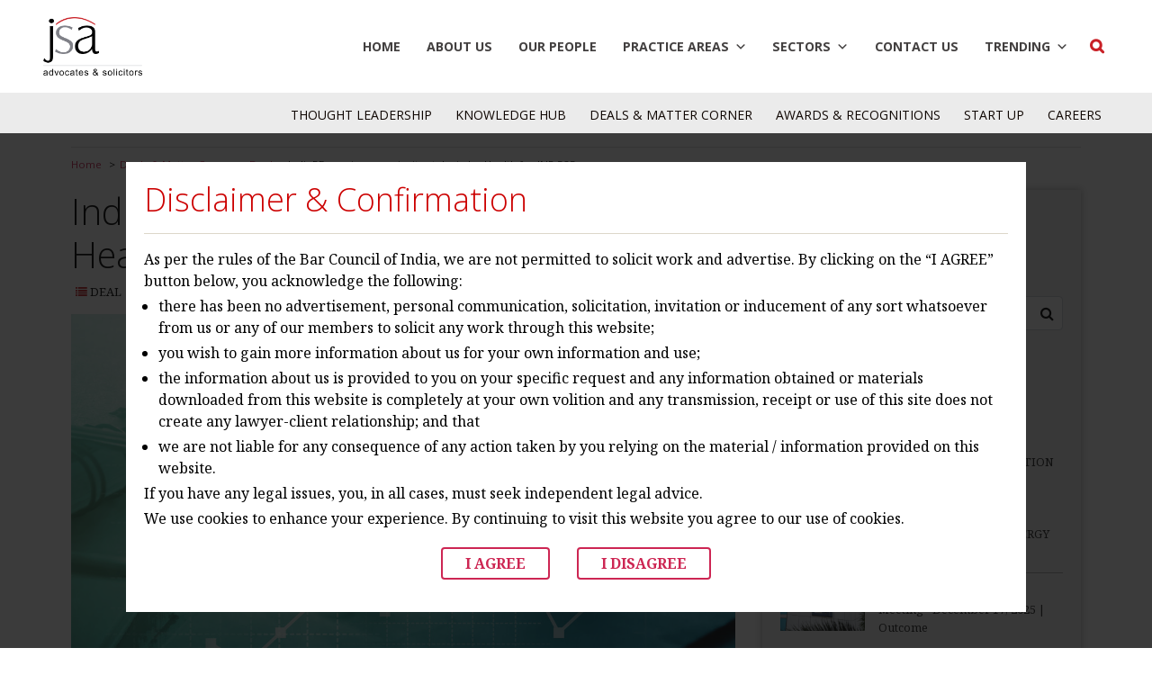

--- FILE ---
content_type: text/html; charset=UTF-8
request_url: https://www.jsalaw.com/deals-matter/indiarf-acquires-a-majority-stake-in-ivy-health-for-inr-525-crore/
body_size: 25261
content:
<!DOCTYPE html>

<html class="no-js" lang="en-US">

	<head>

		<meta charset="UTF-8">
		<meta name="viewport" content="width=device-width, initial-scale=1.0" >

		<link rel="profile" href="https://gmpg.org/xfn/11">

		
		<link href="https://www.jsalaw.com/wp-content/themes/twentytwenty-child/css/owl.carousel.min.css" rel="stylesheet" type="text/css"/>
		<link href="https://www.jsalaw.com/wp-content/themes/twentytwenty-child/css/owl.theme.default.min.css" rel="stylesheet" type="text/css"/>
		<link href="https://fonts.googleapis.com/css2?family=Noto+Serif:wght@400;700&family=Open+Sans:wght@300;400;600;700;800&display=swap" rel="stylesheet">
		<link href="https://www.jsalaw.com/wp-content/themes/twentytwenty-child/css/bootstrap.css" rel="stylesheet" type="text/css"/>	
		<link href="https://www.jsalaw.com/wp-content/themes/twentytwenty-child/css/fontawesome.css" rel="stylesheet" type="text/css"/>	
		<link href="https://www.jsalaw.com/wp-content/themes/twentytwenty-child/css/child-theme.css" rel="stylesheet" type="text/css"/>	
		<meta name='robots' content='index, follow, max-image-preview:large, max-snippet:-1, max-video-preview:-1' />

	<!-- This site is optimized with the Yoast SEO plugin v26.6 - https://yoast.com/wordpress/plugins/seo/ -->
	<title>IndiaRF acquires a majority stake in Ivy Health for INR 525 crore - JSA</title>
	<meta name="description" content="JSA assisted India Resurgence Fund (IndiaRF) in the acquisition of a majority stake in Ivy Health and Life Sciences Private Limited (“Ivy Health”) for INR 525 crore." />
	<link rel="canonical" href="https://www.jsalaw.com/deals-matter/indiarf-acquires-a-majority-stake-in-ivy-health-for-inr-525-crore/" />
	<meta property="og:locale" content="en_US" />
	<meta property="og:type" content="article" />
	<meta property="og:title" content="IndiaRF acquires a majority stake in Ivy Health for INR 525 crore - JSA" />
	<meta property="og:description" content="JSA assisted India Resurgence Fund (IndiaRF) in the acquisition of a majority stake in Ivy Health and Life Sciences Private Limited (“Ivy Health”) for INR 525 crore." />
	<meta property="og:url" content="https://www.jsalaw.com/deals-matter/indiarf-acquires-a-majority-stake-in-ivy-health-for-inr-525-crore/" />
	<meta property="og:site_name" content="JSA" />
	<meta property="article:modified_time" content="2023-09-14T12:21:10+00:00" />
	<meta property="og:image" content="https://www.jsalaw.com/wp-content/uploads/2022/09/Medical.jpg" />
	<meta property="og:image:width" content="1200" />
	<meta property="og:image:height" content="680" />
	<meta property="og:image:type" content="image/jpeg" />
	<meta name="twitter:card" content="summary_large_image" />
	<meta name="twitter:label1" content="Est. reading time" />
	<meta name="twitter:data1" content="1 minute" />
	<script type="application/ld+json" class="yoast-schema-graph">{"@context":"https://schema.org","@graph":[{"@type":"WebPage","@id":"https://www.jsalaw.com/deals-matter/indiarf-acquires-a-majority-stake-in-ivy-health-for-inr-525-crore/","url":"https://www.jsalaw.com/deals-matter/indiarf-acquires-a-majority-stake-in-ivy-health-for-inr-525-crore/","name":"IndiaRF acquires a majority stake in Ivy Health for INR 525 crore - JSA","isPartOf":{"@id":"https://www.jsalaw.com/#website"},"primaryImageOfPage":{"@id":"https://www.jsalaw.com/deals-matter/indiarf-acquires-a-majority-stake-in-ivy-health-for-inr-525-crore/#primaryimage"},"image":{"@id":"https://www.jsalaw.com/deals-matter/indiarf-acquires-a-majority-stake-in-ivy-health-for-inr-525-crore/#primaryimage"},"thumbnailUrl":"https://www.jsalaw.com/wp-content/uploads/2022/09/Medical.jpg","datePublished":"2023-09-14T12:19:19+00:00","dateModified":"2023-09-14T12:21:10+00:00","description":"JSA assisted India Resurgence Fund (IndiaRF) in the acquisition of a majority stake in Ivy Health and Life Sciences Private Limited (“Ivy Health”) for INR 525 crore.","breadcrumb":{"@id":"https://www.jsalaw.com/deals-matter/indiarf-acquires-a-majority-stake-in-ivy-health-for-inr-525-crore/#breadcrumb"},"inLanguage":"en-US","potentialAction":[{"@type":"ReadAction","target":["https://www.jsalaw.com/deals-matter/indiarf-acquires-a-majority-stake-in-ivy-health-for-inr-525-crore/"]}]},{"@type":"ImageObject","inLanguage":"en-US","@id":"https://www.jsalaw.com/deals-matter/indiarf-acquires-a-majority-stake-in-ivy-health-for-inr-525-crore/#primaryimage","url":"https://www.jsalaw.com/wp-content/uploads/2022/09/Medical.jpg","contentUrl":"https://www.jsalaw.com/wp-content/uploads/2022/09/Medical.jpg","width":1200,"height":680},{"@type":"BreadcrumbList","@id":"https://www.jsalaw.com/deals-matter/indiarf-acquires-a-majority-stake-in-ivy-health-for-inr-525-crore/#breadcrumb","itemListElement":[{"@type":"ListItem","position":1,"name":"Home","item":"https://www.jsalaw.com/"},{"@type":"ListItem","position":2,"name":"IndiaRF acquires a majority stake in Ivy Health for INR 525 crore"}]},{"@type":"WebSite","@id":"https://www.jsalaw.com/#website","url":"https://www.jsalaw.com/","name":"JSA Advocates & Solicitors","description":"A leading law firm in India with over 600 professionals across 7 cities.","publisher":{"@id":"https://www.jsalaw.com/#organization"},"potentialAction":[{"@type":"SearchAction","target":{"@type":"EntryPoint","urlTemplate":"https://www.jsalaw.com/?s={search_term_string}"},"query-input":{"@type":"PropertyValueSpecification","valueRequired":true,"valueName":"search_term_string"}}],"inLanguage":"en-US"},{"@type":"Organization","@id":"https://www.jsalaw.com/#organization","name":"JSA Advocates & Solicitors","url":"https://www.jsalaw.com/","logo":{"@type":"ImageObject","inLanguage":"en-US","@id":"https://www.jsalaw.com/#/schema/logo/image/","url":"https://www.jsalaw.com/wp-content/uploads/2020/06/cropped-JSA-Logo.png","contentUrl":"https://www.jsalaw.com/wp-content/uploads/2020/06/cropped-JSA-Logo.png","width":3174,"height":1877,"caption":"JSA Advocates & Solicitors"},"image":{"@id":"https://www.jsalaw.com/#/schema/logo/image/"}}]}</script>
	<!-- / Yoast SEO plugin. -->


<link rel='dns-prefetch' href='//fonts.googleapis.com' />
<link rel="alternate" type="application/rss+xml" title="JSA &raquo; Feed" href="https://www.jsalaw.com/feed/" />
<link rel="alternate" type="application/rss+xml" title="JSA &raquo; Comments Feed" href="https://www.jsalaw.com/comments/feed/" />
<link rel="alternate" title="oEmbed (JSON)" type="application/json+oembed" href="https://www.jsalaw.com/wp-json/oembed/1.0/embed?url=https%3A%2F%2Fwww.jsalaw.com%2Fdeals-matter%2Findiarf-acquires-a-majority-stake-in-ivy-health-for-inr-525-crore%2F" />
<link rel="alternate" title="oEmbed (XML)" type="text/xml+oembed" href="https://www.jsalaw.com/wp-json/oembed/1.0/embed?url=https%3A%2F%2Fwww.jsalaw.com%2Fdeals-matter%2Findiarf-acquires-a-majority-stake-in-ivy-health-for-inr-525-crore%2F&#038;format=xml" />
		<!-- This site uses the Google Analytics by MonsterInsights plugin v9.11.0 - Using Analytics tracking - https://www.monsterinsights.com/ -->
							<script src="//www.googletagmanager.com/gtag/js?id=G-CSPM1ERY96"  data-cfasync="false" data-wpfc-render="false" async></script>
			<script data-cfasync="false" data-wpfc-render="false">
				var mi_version = '9.11.0';
				var mi_track_user = true;
				var mi_no_track_reason = '';
								var MonsterInsightsDefaultLocations = {"page_location":"https:\/\/www.jsalaw.com\/deals-matter\/indiarf-acquires-a-majority-stake-in-ivy-health-for-inr-525-crore\/"};
								if ( typeof MonsterInsightsPrivacyGuardFilter === 'function' ) {
					var MonsterInsightsLocations = (typeof MonsterInsightsExcludeQuery === 'object') ? MonsterInsightsPrivacyGuardFilter( MonsterInsightsExcludeQuery ) : MonsterInsightsPrivacyGuardFilter( MonsterInsightsDefaultLocations );
				} else {
					var MonsterInsightsLocations = (typeof MonsterInsightsExcludeQuery === 'object') ? MonsterInsightsExcludeQuery : MonsterInsightsDefaultLocations;
				}

								var disableStrs = [
										'ga-disable-G-CSPM1ERY96',
									];

				/* Function to detect opted out users */
				function __gtagTrackerIsOptedOut() {
					for (var index = 0; index < disableStrs.length; index++) {
						if (document.cookie.indexOf(disableStrs[index] + '=true') > -1) {
							return true;
						}
					}

					return false;
				}

				/* Disable tracking if the opt-out cookie exists. */
				if (__gtagTrackerIsOptedOut()) {
					for (var index = 0; index < disableStrs.length; index++) {
						window[disableStrs[index]] = true;
					}
				}

				/* Opt-out function */
				function __gtagTrackerOptout() {
					for (var index = 0; index < disableStrs.length; index++) {
						document.cookie = disableStrs[index] + '=true; expires=Thu, 31 Dec 2099 23:59:59 UTC; path=/';
						window[disableStrs[index]] = true;
					}
				}

				if ('undefined' === typeof gaOptout) {
					function gaOptout() {
						__gtagTrackerOptout();
					}
				}
								window.dataLayer = window.dataLayer || [];

				window.MonsterInsightsDualTracker = {
					helpers: {},
					trackers: {},
				};
				if (mi_track_user) {
					function __gtagDataLayer() {
						dataLayer.push(arguments);
					}

					function __gtagTracker(type, name, parameters) {
						if (!parameters) {
							parameters = {};
						}

						if (parameters.send_to) {
							__gtagDataLayer.apply(null, arguments);
							return;
						}

						if (type === 'event') {
														parameters.send_to = monsterinsights_frontend.v4_id;
							var hookName = name;
							if (typeof parameters['event_category'] !== 'undefined') {
								hookName = parameters['event_category'] + ':' + name;
							}

							if (typeof MonsterInsightsDualTracker.trackers[hookName] !== 'undefined') {
								MonsterInsightsDualTracker.trackers[hookName](parameters);
							} else {
								__gtagDataLayer('event', name, parameters);
							}
							
						} else {
							__gtagDataLayer.apply(null, arguments);
						}
					}

					__gtagTracker('js', new Date());
					__gtagTracker('set', {
						'developer_id.dZGIzZG': true,
											});
					if ( MonsterInsightsLocations.page_location ) {
						__gtagTracker('set', MonsterInsightsLocations);
					}
										__gtagTracker('config', 'G-CSPM1ERY96', {"forceSSL":"true","link_attribution":"true"} );
										window.gtag = __gtagTracker;										(function () {
						/* https://developers.google.com/analytics/devguides/collection/analyticsjs/ */
						/* ga and __gaTracker compatibility shim. */
						var noopfn = function () {
							return null;
						};
						var newtracker = function () {
							return new Tracker();
						};
						var Tracker = function () {
							return null;
						};
						var p = Tracker.prototype;
						p.get = noopfn;
						p.set = noopfn;
						p.send = function () {
							var args = Array.prototype.slice.call(arguments);
							args.unshift('send');
							__gaTracker.apply(null, args);
						};
						var __gaTracker = function () {
							var len = arguments.length;
							if (len === 0) {
								return;
							}
							var f = arguments[len - 1];
							if (typeof f !== 'object' || f === null || typeof f.hitCallback !== 'function') {
								if ('send' === arguments[0]) {
									var hitConverted, hitObject = false, action;
									if ('event' === arguments[1]) {
										if ('undefined' !== typeof arguments[3]) {
											hitObject = {
												'eventAction': arguments[3],
												'eventCategory': arguments[2],
												'eventLabel': arguments[4],
												'value': arguments[5] ? arguments[5] : 1,
											}
										}
									}
									if ('pageview' === arguments[1]) {
										if ('undefined' !== typeof arguments[2]) {
											hitObject = {
												'eventAction': 'page_view',
												'page_path': arguments[2],
											}
										}
									}
									if (typeof arguments[2] === 'object') {
										hitObject = arguments[2];
									}
									if (typeof arguments[5] === 'object') {
										Object.assign(hitObject, arguments[5]);
									}
									if ('undefined' !== typeof arguments[1].hitType) {
										hitObject = arguments[1];
										if ('pageview' === hitObject.hitType) {
											hitObject.eventAction = 'page_view';
										}
									}
									if (hitObject) {
										action = 'timing' === arguments[1].hitType ? 'timing_complete' : hitObject.eventAction;
										hitConverted = mapArgs(hitObject);
										__gtagTracker('event', action, hitConverted);
									}
								}
								return;
							}

							function mapArgs(args) {
								var arg, hit = {};
								var gaMap = {
									'eventCategory': 'event_category',
									'eventAction': 'event_action',
									'eventLabel': 'event_label',
									'eventValue': 'event_value',
									'nonInteraction': 'non_interaction',
									'timingCategory': 'event_category',
									'timingVar': 'name',
									'timingValue': 'value',
									'timingLabel': 'event_label',
									'page': 'page_path',
									'location': 'page_location',
									'title': 'page_title',
									'referrer' : 'page_referrer',
								};
								for (arg in args) {
																		if (!(!args.hasOwnProperty(arg) || !gaMap.hasOwnProperty(arg))) {
										hit[gaMap[arg]] = args[arg];
									} else {
										hit[arg] = args[arg];
									}
								}
								return hit;
							}

							try {
								f.hitCallback();
							} catch (ex) {
							}
						};
						__gaTracker.create = newtracker;
						__gaTracker.getByName = newtracker;
						__gaTracker.getAll = function () {
							return [];
						};
						__gaTracker.remove = noopfn;
						__gaTracker.loaded = true;
						window['__gaTracker'] = __gaTracker;
					})();
									} else {
										console.log("");
					(function () {
						function __gtagTracker() {
							return null;
						}

						window['__gtagTracker'] = __gtagTracker;
						window['gtag'] = __gtagTracker;
					})();
									}
			</script>
							<!-- / Google Analytics by MonsterInsights -->
		<style id='wp-img-auto-sizes-contain-inline-css'>
img:is([sizes=auto i],[sizes^="auto," i]){contain-intrinsic-size:3000px 1500px}
/*# sourceURL=wp-img-auto-sizes-contain-inline-css */
</style>
<link rel='stylesheet' id='validate-engine-css-css' href='https://www.jsalaw.com/wp-content/plugins/wysija-newsletters/css/validationEngine.jquery.css?ver=2.22' media='all' />
<link rel='stylesheet' id='cf7ic_style-css' href='https://www.jsalaw.com/wp-content/plugins/contact-form-7-image-captcha/css/cf7ic-style.css?ver=3.3.7' media='all' />
<link rel='stylesheet' id='mec-select2-style-css' href='https://www.jsalaw.com/wp-content/plugins/modern-events-calendar-lite/assets/packages/select2/select2.min.css?ver=7.29.0' media='all' />
<link rel='stylesheet' id='mec-font-icons-css' href='https://www.jsalaw.com/wp-content/plugins/modern-events-calendar-lite/assets/css/iconfonts.css?ver=7.29.0' media='all' />
<link rel='stylesheet' id='mec-frontend-style-css' href='https://www.jsalaw.com/wp-content/plugins/modern-events-calendar-lite/assets/css/frontend.min.css?ver=7.29.0' media='all' />
<link rel='stylesheet' id='mec-tooltip-style-css' href='https://www.jsalaw.com/wp-content/plugins/modern-events-calendar-lite/assets/packages/tooltip/tooltip.css?ver=7.29.0' media='all' />
<link rel='stylesheet' id='mec-tooltip-shadow-style-css' href='https://www.jsalaw.com/wp-content/plugins/modern-events-calendar-lite/assets/packages/tooltip/tooltipster-sideTip-shadow.min.css?ver=7.29.0' media='all' />
<link rel='stylesheet' id='featherlight-css' href='https://www.jsalaw.com/wp-content/plugins/modern-events-calendar-lite/assets/packages/featherlight/featherlight.css?ver=7.29.0' media='all' />
<link rel='stylesheet' id='mec-custom-google-font-css' href='https://fonts.googleapis.com/css?family=Open+Sans%3A300%2C+300italic%2C+regular%2C+italic%2C+600%2C+600italic%2C+700%2C+700italic%2C+800%2C+800italic%2C+%7CNoto+Serif%3A800italic%2C+800italic%2C+800italic%2C+800italic%2C+&#038;subset=latin%2Clatin-ext&#038;ver=7.29.0' media='all' />
<link rel='stylesheet' id='mec-lity-style-css' href='https://www.jsalaw.com/wp-content/plugins/modern-events-calendar-lite/assets/packages/lity/lity.min.css?ver=7.29.0' media='all' />
<link rel='stylesheet' id='mec-general-calendar-style-css' href='https://www.jsalaw.com/wp-content/plugins/modern-events-calendar-lite/assets/css/mec-general-calendar.css?ver=7.29.0' media='all' />
<style id='wp-emoji-styles-inline-css'>

	img.wp-smiley, img.emoji {
		display: inline !important;
		border: none !important;
		box-shadow: none !important;
		height: 1em !important;
		width: 1em !important;
		margin: 0 0.07em !important;
		vertical-align: -0.1em !important;
		background: none !important;
		padding: 0 !important;
	}
/*# sourceURL=wp-emoji-styles-inline-css */
</style>
<link rel='stylesheet' id='wp-block-library-css' href='https://www.jsalaw.com/wp-includes/css/dist/block-library/style.min.css?ver=6.9' media='all' />
<style id='global-styles-inline-css'>
:root{--wp--preset--aspect-ratio--square: 1;--wp--preset--aspect-ratio--4-3: 4/3;--wp--preset--aspect-ratio--3-4: 3/4;--wp--preset--aspect-ratio--3-2: 3/2;--wp--preset--aspect-ratio--2-3: 2/3;--wp--preset--aspect-ratio--16-9: 16/9;--wp--preset--aspect-ratio--9-16: 9/16;--wp--preset--color--black: #000000;--wp--preset--color--cyan-bluish-gray: #abb8c3;--wp--preset--color--white: #ffffff;--wp--preset--color--pale-pink: #f78da7;--wp--preset--color--vivid-red: #cf2e2e;--wp--preset--color--luminous-vivid-orange: #ff6900;--wp--preset--color--luminous-vivid-amber: #fcb900;--wp--preset--color--light-green-cyan: #7bdcb5;--wp--preset--color--vivid-green-cyan: #00d084;--wp--preset--color--pale-cyan-blue: #8ed1fc;--wp--preset--color--vivid-cyan-blue: #0693e3;--wp--preset--color--vivid-purple: #9b51e0;--wp--preset--color--accent: #cd2653;--wp--preset--color--primary: #000000;--wp--preset--color--secondary: #6d6d6d;--wp--preset--color--subtle-background: #dcd7ca;--wp--preset--color--background: #f5efe0;--wp--preset--gradient--vivid-cyan-blue-to-vivid-purple: linear-gradient(135deg,rgb(6,147,227) 0%,rgb(155,81,224) 100%);--wp--preset--gradient--light-green-cyan-to-vivid-green-cyan: linear-gradient(135deg,rgb(122,220,180) 0%,rgb(0,208,130) 100%);--wp--preset--gradient--luminous-vivid-amber-to-luminous-vivid-orange: linear-gradient(135deg,rgb(252,185,0) 0%,rgb(255,105,0) 100%);--wp--preset--gradient--luminous-vivid-orange-to-vivid-red: linear-gradient(135deg,rgb(255,105,0) 0%,rgb(207,46,46) 100%);--wp--preset--gradient--very-light-gray-to-cyan-bluish-gray: linear-gradient(135deg,rgb(238,238,238) 0%,rgb(169,184,195) 100%);--wp--preset--gradient--cool-to-warm-spectrum: linear-gradient(135deg,rgb(74,234,220) 0%,rgb(151,120,209) 20%,rgb(207,42,186) 40%,rgb(238,44,130) 60%,rgb(251,105,98) 80%,rgb(254,248,76) 100%);--wp--preset--gradient--blush-light-purple: linear-gradient(135deg,rgb(255,206,236) 0%,rgb(152,150,240) 100%);--wp--preset--gradient--blush-bordeaux: linear-gradient(135deg,rgb(254,205,165) 0%,rgb(254,45,45) 50%,rgb(107,0,62) 100%);--wp--preset--gradient--luminous-dusk: linear-gradient(135deg,rgb(255,203,112) 0%,rgb(199,81,192) 50%,rgb(65,88,208) 100%);--wp--preset--gradient--pale-ocean: linear-gradient(135deg,rgb(255,245,203) 0%,rgb(182,227,212) 50%,rgb(51,167,181) 100%);--wp--preset--gradient--electric-grass: linear-gradient(135deg,rgb(202,248,128) 0%,rgb(113,206,126) 100%);--wp--preset--gradient--midnight: linear-gradient(135deg,rgb(2,3,129) 0%,rgb(40,116,252) 100%);--wp--preset--font-size--small: 18px;--wp--preset--font-size--medium: 20px;--wp--preset--font-size--large: 26.25px;--wp--preset--font-size--x-large: 42px;--wp--preset--font-size--normal: 21px;--wp--preset--font-size--larger: 32px;--wp--preset--spacing--20: 0.44rem;--wp--preset--spacing--30: 0.67rem;--wp--preset--spacing--40: 1rem;--wp--preset--spacing--50: 1.5rem;--wp--preset--spacing--60: 2.25rem;--wp--preset--spacing--70: 3.38rem;--wp--preset--spacing--80: 5.06rem;--wp--preset--shadow--natural: 6px 6px 9px rgba(0, 0, 0, 0.2);--wp--preset--shadow--deep: 12px 12px 50px rgba(0, 0, 0, 0.4);--wp--preset--shadow--sharp: 6px 6px 0px rgba(0, 0, 0, 0.2);--wp--preset--shadow--outlined: 6px 6px 0px -3px rgb(255, 255, 255), 6px 6px rgb(0, 0, 0);--wp--preset--shadow--crisp: 6px 6px 0px rgb(0, 0, 0);}:where(.is-layout-flex){gap: 0.5em;}:where(.is-layout-grid){gap: 0.5em;}body .is-layout-flex{display: flex;}.is-layout-flex{flex-wrap: wrap;align-items: center;}.is-layout-flex > :is(*, div){margin: 0;}body .is-layout-grid{display: grid;}.is-layout-grid > :is(*, div){margin: 0;}:where(.wp-block-columns.is-layout-flex){gap: 2em;}:where(.wp-block-columns.is-layout-grid){gap: 2em;}:where(.wp-block-post-template.is-layout-flex){gap: 1.25em;}:where(.wp-block-post-template.is-layout-grid){gap: 1.25em;}.has-black-color{color: var(--wp--preset--color--black) !important;}.has-cyan-bluish-gray-color{color: var(--wp--preset--color--cyan-bluish-gray) !important;}.has-white-color{color: var(--wp--preset--color--white) !important;}.has-pale-pink-color{color: var(--wp--preset--color--pale-pink) !important;}.has-vivid-red-color{color: var(--wp--preset--color--vivid-red) !important;}.has-luminous-vivid-orange-color{color: var(--wp--preset--color--luminous-vivid-orange) !important;}.has-luminous-vivid-amber-color{color: var(--wp--preset--color--luminous-vivid-amber) !important;}.has-light-green-cyan-color{color: var(--wp--preset--color--light-green-cyan) !important;}.has-vivid-green-cyan-color{color: var(--wp--preset--color--vivid-green-cyan) !important;}.has-pale-cyan-blue-color{color: var(--wp--preset--color--pale-cyan-blue) !important;}.has-vivid-cyan-blue-color{color: var(--wp--preset--color--vivid-cyan-blue) !important;}.has-vivid-purple-color{color: var(--wp--preset--color--vivid-purple) !important;}.has-black-background-color{background-color: var(--wp--preset--color--black) !important;}.has-cyan-bluish-gray-background-color{background-color: var(--wp--preset--color--cyan-bluish-gray) !important;}.has-white-background-color{background-color: var(--wp--preset--color--white) !important;}.has-pale-pink-background-color{background-color: var(--wp--preset--color--pale-pink) !important;}.has-vivid-red-background-color{background-color: var(--wp--preset--color--vivid-red) !important;}.has-luminous-vivid-orange-background-color{background-color: var(--wp--preset--color--luminous-vivid-orange) !important;}.has-luminous-vivid-amber-background-color{background-color: var(--wp--preset--color--luminous-vivid-amber) !important;}.has-light-green-cyan-background-color{background-color: var(--wp--preset--color--light-green-cyan) !important;}.has-vivid-green-cyan-background-color{background-color: var(--wp--preset--color--vivid-green-cyan) !important;}.has-pale-cyan-blue-background-color{background-color: var(--wp--preset--color--pale-cyan-blue) !important;}.has-vivid-cyan-blue-background-color{background-color: var(--wp--preset--color--vivid-cyan-blue) !important;}.has-vivid-purple-background-color{background-color: var(--wp--preset--color--vivid-purple) !important;}.has-black-border-color{border-color: var(--wp--preset--color--black) !important;}.has-cyan-bluish-gray-border-color{border-color: var(--wp--preset--color--cyan-bluish-gray) !important;}.has-white-border-color{border-color: var(--wp--preset--color--white) !important;}.has-pale-pink-border-color{border-color: var(--wp--preset--color--pale-pink) !important;}.has-vivid-red-border-color{border-color: var(--wp--preset--color--vivid-red) !important;}.has-luminous-vivid-orange-border-color{border-color: var(--wp--preset--color--luminous-vivid-orange) !important;}.has-luminous-vivid-amber-border-color{border-color: var(--wp--preset--color--luminous-vivid-amber) !important;}.has-light-green-cyan-border-color{border-color: var(--wp--preset--color--light-green-cyan) !important;}.has-vivid-green-cyan-border-color{border-color: var(--wp--preset--color--vivid-green-cyan) !important;}.has-pale-cyan-blue-border-color{border-color: var(--wp--preset--color--pale-cyan-blue) !important;}.has-vivid-cyan-blue-border-color{border-color: var(--wp--preset--color--vivid-cyan-blue) !important;}.has-vivid-purple-border-color{border-color: var(--wp--preset--color--vivid-purple) !important;}.has-vivid-cyan-blue-to-vivid-purple-gradient-background{background: var(--wp--preset--gradient--vivid-cyan-blue-to-vivid-purple) !important;}.has-light-green-cyan-to-vivid-green-cyan-gradient-background{background: var(--wp--preset--gradient--light-green-cyan-to-vivid-green-cyan) !important;}.has-luminous-vivid-amber-to-luminous-vivid-orange-gradient-background{background: var(--wp--preset--gradient--luminous-vivid-amber-to-luminous-vivid-orange) !important;}.has-luminous-vivid-orange-to-vivid-red-gradient-background{background: var(--wp--preset--gradient--luminous-vivid-orange-to-vivid-red) !important;}.has-very-light-gray-to-cyan-bluish-gray-gradient-background{background: var(--wp--preset--gradient--very-light-gray-to-cyan-bluish-gray) !important;}.has-cool-to-warm-spectrum-gradient-background{background: var(--wp--preset--gradient--cool-to-warm-spectrum) !important;}.has-blush-light-purple-gradient-background{background: var(--wp--preset--gradient--blush-light-purple) !important;}.has-blush-bordeaux-gradient-background{background: var(--wp--preset--gradient--blush-bordeaux) !important;}.has-luminous-dusk-gradient-background{background: var(--wp--preset--gradient--luminous-dusk) !important;}.has-pale-ocean-gradient-background{background: var(--wp--preset--gradient--pale-ocean) !important;}.has-electric-grass-gradient-background{background: var(--wp--preset--gradient--electric-grass) !important;}.has-midnight-gradient-background{background: var(--wp--preset--gradient--midnight) !important;}.has-small-font-size{font-size: var(--wp--preset--font-size--small) !important;}.has-medium-font-size{font-size: var(--wp--preset--font-size--medium) !important;}.has-large-font-size{font-size: var(--wp--preset--font-size--large) !important;}.has-x-large-font-size{font-size: var(--wp--preset--font-size--x-large) !important;}
/*# sourceURL=global-styles-inline-css */
</style>

<style id='classic-theme-styles-inline-css'>
/*! This file is auto-generated */
.wp-block-button__link{color:#fff;background-color:#32373c;border-radius:9999px;box-shadow:none;text-decoration:none;padding:calc(.667em + 2px) calc(1.333em + 2px);font-size:1.125em}.wp-block-file__button{background:#32373c;color:#fff;text-decoration:none}
/*# sourceURL=/wp-includes/css/classic-themes.min.css */
</style>
<link rel='stylesheet' id='awsm-jobs-general-css' href='https://www.jsalaw.com/wp-content/plugins/wp-job-openings/assets/css/general.min.css?ver=3.5.4' media='all' />
<link rel='stylesheet' id='awsm-jobs-style-css' href='https://www.jsalaw.com/wp-content/plugins/wp-job-openings/assets/css/style.min.css?ver=3.5.4' media='all' />
<link rel='stylesheet' id='categories-images-styles-css' href='https://www.jsalaw.com/wp-content/plugins/categories-images/assets/css/zci-styles.css?ver=3.3.1' media='all' />
<link rel='stylesheet' id='wp-disclaimer-popup-css' href='https://www.jsalaw.com/wp-content/plugins/disclaimer-popup/public/css/wp-disclaimer-popup-public.css?ver=1.1.3' media='all' />
<link rel='stylesheet' id='wp-disclaimer-popup-gen-css' href='https://www.jsalaw.com/wp-content/plugins/disclaimer-popup/public/css/wp-disclaimer-popup-public.gen.css?ver=1.1.3' media='all' />
<link rel='stylesheet' id='magnific-popup-css' href='https://www.jsalaw.com/wp-content/plugins/disclaimer-popup/public/css/magnific-popup.css?ver=1.1.3' media='all' />
<link rel='stylesheet' id='megamenu-css' href='https://www.jsalaw.com/wp-content/uploads/maxmegamenu/style.css?ver=384136' media='all' />
<link rel='stylesheet' id='dashicons-css' href='https://www.jsalaw.com/wp-includes/css/dashicons.min.css?ver=6.9' media='all' />
<link rel='stylesheet' id='parent-style-css' href='https://www.jsalaw.com/wp-content/themes/twentytwenty/style.css?ver=6.9' media='all' />
<link rel='stylesheet' id='child-style-css' href='https://www.jsalaw.com/wp-content/themes/twentytwenty-child/style.css?ver=6.9' media='all' />
<link rel='stylesheet' id='twentytwenty-style-css' href='https://www.jsalaw.com/wp-content/themes/twentytwenty-child/style.css?ver=1.0.0' media='all' />
<style id='twentytwenty-style-inline-css'>
.color-accent,.color-accent-hover:hover,.color-accent-hover:focus,:root .has-accent-color,.has-drop-cap:not(:focus):first-letter,.wp-block-button.is-style-outline,a { color: #cd2653; }blockquote,.border-color-accent,.border-color-accent-hover:hover,.border-color-accent-hover:focus { border-color: #cd2653; }button,.button,.faux-button,.wp-block-button__link,.wp-block-file .wp-block-file__button,input[type="button"],input[type="reset"],input[type="submit"],.bg-accent,.bg-accent-hover:hover,.bg-accent-hover:focus,:root .has-accent-background-color,.comment-reply-link { background-color: #cd2653; }.fill-children-accent,.fill-children-accent * { fill: #cd2653; }body,.entry-title a,:root .has-primary-color { color: #000000; }:root .has-primary-background-color { background-color: #000000; }cite,figcaption,.wp-caption-text,.post-meta,.entry-content .wp-block-archives li,.entry-content .wp-block-categories li,.entry-content .wp-block-latest-posts li,.wp-block-latest-comments__comment-date,.wp-block-latest-posts__post-date,.wp-block-embed figcaption,.wp-block-image figcaption,.wp-block-pullquote cite,.comment-metadata,.comment-respond .comment-notes,.comment-respond .logged-in-as,.pagination .dots,.entry-content hr:not(.has-background),hr.styled-separator,:root .has-secondary-color { color: #6d6d6d; }:root .has-secondary-background-color { background-color: #6d6d6d; }pre,fieldset,input,textarea,table,table *,hr { border-color: #dcd7ca; }caption,code,code,kbd,samp,.wp-block-table.is-style-stripes tbody tr:nth-child(odd),:root .has-subtle-background-background-color { background-color: #dcd7ca; }.wp-block-table.is-style-stripes { border-bottom-color: #dcd7ca; }.wp-block-latest-posts.is-grid li { border-top-color: #dcd7ca; }:root .has-subtle-background-color { color: #dcd7ca; }body:not(.overlay-header) .primary-menu > li > a,body:not(.overlay-header) .primary-menu > li > .icon,.modal-menu a,.footer-menu a, .footer-widgets a,#site-footer .wp-block-button.is-style-outline,.wp-block-pullquote:before,.singular:not(.overlay-header) .entry-header a,.archive-header a,.header-footer-group .color-accent,.header-footer-group .color-accent-hover:hover { color: #cd2653; }.social-icons a,#site-footer button:not(.toggle),#site-footer .button,#site-footer .faux-button,#site-footer .wp-block-button__link,#site-footer .wp-block-file__button,#site-footer input[type="button"],#site-footer input[type="reset"],#site-footer input[type="submit"] { background-color: #cd2653; }.header-footer-group,body:not(.overlay-header) #site-header .toggle,.menu-modal .toggle { color: #000000; }body:not(.overlay-header) .primary-menu ul { background-color: #000000; }body:not(.overlay-header) .primary-menu > li > ul:after { border-bottom-color: #000000; }body:not(.overlay-header) .primary-menu ul ul:after { border-left-color: #000000; }.site-description,body:not(.overlay-header) .toggle-inner .toggle-text,.widget .post-date,.widget .rss-date,.widget_archive li,.widget_categories li,.widget cite,.widget_pages li,.widget_meta li,.widget_nav_menu li,.powered-by-wordpress,.to-the-top,.singular .entry-header .post-meta,.singular:not(.overlay-header) .entry-header .post-meta a { color: #6d6d6d; }.header-footer-group pre,.header-footer-group fieldset,.header-footer-group input,.header-footer-group textarea,.header-footer-group table,.header-footer-group table *,.footer-nav-widgets-wrapper,#site-footer,.menu-modal nav *,.footer-widgets-outer-wrapper,.footer-top { border-color: #dcd7ca; }.header-footer-group table caption,body:not(.overlay-header) .header-inner .toggle-wrapper::before { background-color: #dcd7ca; }
/*# sourceURL=twentytwenty-style-inline-css */
</style>
<link rel='stylesheet' id='twentytwenty-print-style-css' href='https://www.jsalaw.com/wp-content/themes/twentytwenty/print.css?ver=1.0.0' media='print' />
<link rel='stylesheet' id='sib-front-css-css' href='https://www.jsalaw.com/wp-content/plugins/mailin/css/mailin-front.css?ver=6.9' media='all' />
<script src="https://www.jsalaw.com/wp-includes/js/jquery/jquery.min.js?ver=3.7.1" id="jquery-core-js"></script>
<script src="https://www.jsalaw.com/wp-includes/js/jquery/jquery-migrate.min.js?ver=3.4.1" id="jquery-migrate-js"></script>
<script src="https://www.jsalaw.com/wp-content/plugins/google-analytics-for-wordpress/assets/js/frontend-gtag.min.js?ver=9.11.0" id="monsterinsights-frontend-script-js" async data-wp-strategy="async"></script>
<script data-cfasync="false" data-wpfc-render="false" id='monsterinsights-frontend-script-js-extra'>var monsterinsights_frontend = {"js_events_tracking":"true","download_extensions":"doc,pdf,ppt,zip,xls,docx,pptx,xlsx","inbound_paths":"[{\"path\":\"\\\/go\\\/\",\"label\":\"affiliate\"},{\"path\":\"\\\/recommend\\\/\",\"label\":\"affiliate\"}]","home_url":"https:\/\/www.jsalaw.com","hash_tracking":"false","v4_id":"G-CSPM1ERY96"};</script>
<script src="https://www.jsalaw.com/wp-content/plugins/cf7-no-double-submit-master/js/functions.js?ver=6.9" id="cf7-no-double-submit-js"></script>
<script src="https://www.jsalaw.com/wp-content/plugins/disclaimer-popup/public/js/wp-disclaimer-popup-public.js?ver=1.1.3" id="wp-disclaimer-popup-js"></script>
<script src="https://www.jsalaw.com/wp-content/themes/twentytwenty/assets/js/index.js?ver=1.0.0" id="twentytwenty-js-js" async></script>
<script id="sib-front-js-js-extra">
var sibErrMsg = {"invalidMail":"Please fill out valid email address","requiredField":"Please fill out required fields","invalidDateFormat":"Please fill out valid date format","invalidSMSFormat":"Please fill out valid phone number"};
var ajax_sib_front_object = {"ajax_url":"https://www.jsalaw.com/wp-admin/admin-ajax.php","ajax_nonce":"43a4f0f083","flag_url":"https://www.jsalaw.com/wp-content/plugins/mailin/img/flags/"};
//# sourceURL=sib-front-js-js-extra
</script>
<script src="https://www.jsalaw.com/wp-content/plugins/mailin/js/mailin-front.js?ver=1765006456" id="sib-front-js-js"></script>
<script></script><link rel="https://api.w.org/" href="https://www.jsalaw.com/wp-json/" /><link rel="alternate" title="JSON" type="application/json" href="https://www.jsalaw.com/wp-json/wp/v2/deal_matter_corner/49055" /><link rel="EditURI" type="application/rsd+xml" title="RSD" href="https://www.jsalaw.com/xmlrpc.php?rsd" />
<meta name="generator" content="WordPress 6.9" />
<link rel='shortlink' href='https://www.jsalaw.com/?p=49055' />
	<script>document.documentElement.className = document.documentElement.className.replace( 'no-js', 'js' );</script>
	<style>.recentcomments a{display:inline !important;padding:0 !important;margin:0 !important;}</style><script type="text/javascript" src="https://cdn.brevo.com/js/sdk-loader.js" async></script>
<script type="text/javascript">
  window.Brevo = window.Brevo || [];
  window.Brevo.push(['init', {"client_key":"ljfftqlrtominu9pdgffo1y1","email_id":null,"push":{"customDomain":"https:\/\/www.jsalaw.com\/wp-content\/plugins\/mailin\/"},"service_worker_url":"wonderpush-worker-loader.min.js?webKey=90d5e943e6116b1156d19ddb831c9617efcedc671bd861be068c03f2f52fdb50","frame_url":"brevo-frame.html"}]);
</script><script type="text/javascript" src="https://cdn.by.wonderpush.com/sdk/1.1/wonderpush-loader.min.js" async></script>
<script type="text/javascript">
  window.WonderPush = window.WonderPush || [];
  window.WonderPush.push(['init', {"customDomain":"https:\/\/www.jsalaw.com\/wp-content\/plugins\/mailin\/","serviceWorkerUrl":"wonderpush-worker-loader.min.js?webKey=90d5e943e6116b1156d19ddb831c9617efcedc671bd861be068c03f2f52fdb50","frameUrl":"wonderpush.min.html","webKey":"90d5e943e6116b1156d19ddb831c9617efcedc671bd861be068c03f2f52fdb50"}]);
</script><meta name="generator" content="Powered by WPBakery Page Builder - drag and drop page builder for WordPress."/>
<link rel="icon" href="https://www.jsalaw.com/wp-content/uploads/2021/01/cropped-JSA-Site-Icon-32x32.png" sizes="32x32" />
<link rel="icon" href="https://www.jsalaw.com/wp-content/uploads/2021/01/cropped-JSA-Site-Icon-192x192.png" sizes="192x192" />
<link rel="apple-touch-icon" href="https://www.jsalaw.com/wp-content/uploads/2021/01/cropped-JSA-Site-Icon-180x180.png" />
<meta name="msapplication-TileImage" content="https://www.jsalaw.com/wp-content/uploads/2021/01/cropped-JSA-Site-Icon-270x270.png" />
		<style id="wp-custom-css">
			table.greytab td{border: 1px solid grey;   padding: 15px;}

table.greytab tr{vertical-align: top;}

.sticky {
  position: -webkit-sticky;
  position: sticky;
  top: 150px;
  align-self: flex-start; // 		</style>
		<noscript><style> .wpb_animate_when_almost_visible { opacity: 1; }</style></noscript><style type="text/css">/** Mega Menu CSS: fs **/</style>
<style>:root,::before,::after{--mec-heading-font-family: 'Open Sans';--mec-paragraph-font-family: 'Noto Serif';--mec-color-skin: #c92127;--mec-color-skin-rgba-1: rgba(201,33,39,.25);--mec-color-skin-rgba-2: rgba(201,33,39,.5);--mec-color-skin-rgba-3: rgba(201,33,39,.75);--mec-color-skin-rgba-4: rgba(201,33,39,.11);--mec-primary-border-radius: ;--mec-secondary-border-radius: ;--mec-container-normal-width: 1196px;--mec-container-large-width: 1690px;--mec-fes-main-color: #40d9f1;--mec-fes-main-color-rgba-1: rgba(64, 217, 241, 0.12);--mec-fes-main-color-rgba-2: rgba(64, 217, 241, 0.23);--mec-fes-main-color-rgba-3: rgba(64, 217, 241, 0.03);--mec-fes-main-color-rgba-4: rgba(64, 217, 241, 0.3);--mec-fes-main-color-rgba-5: rgb(64 217 241 / 7%);--mec-fes-main-color-rgba-6: rgba(64, 217, 241, 0.2);</style>	</head>

	<body data-rsssl=1 class="wp-singular deal_matter_corner-template-default single single-deal_matter_corner postid-49055 wp-custom-logo wp-embed-responsive wp-theme-twentytwenty wp-child-theme-twentytwenty-child mec-theme-twentytwenty mega-menu-primary mega-menu-mobile singular enable-search-modal has-post-thumbnail has-single-pagination not-showing-comments show-avatars footer-top-visible wpb-js-composer js-comp-ver-8.7.2 vc_responsive">
<a class="skip-link screen-reader-text" href="#site-content">Skip to the content</a>		<header class="menu-header">
			<div class="container-fluid px-md-5 ">
				 <div class="row headerRow justify-content-end align-items-center">
				<div class="col-6 col-sm-6 col-md-4 col-lg-3 col-xl-2 logoContainer">
				<div class="">

					
						<!--<button class="toggle search-toggle mobile-search-toggle" data-toggle-target=".search-modal" data-toggle-body-class="showing-search-modal" data-set-focus=".search-modal .search-field" aria-expanded="false">
							<span class="toggle-inner">
								<span class="toggle-icon">
									<svg class="svg-icon" aria-hidden="true" role="img" focusable="false" xmlns="http://www.w3.org/2000/svg" width="23" height="23" viewBox="0 0 23 23"><path d="M38.710696,48.0601792 L43,52.3494831 L41.3494831,54 L37.0601792,49.710696 C35.2632422,51.1481185 32.9839107,52.0076499 30.5038249,52.0076499 C24.7027226,52.0076499 20,47.3049272 20,41.5038249 C20,35.7027226 24.7027226,31 30.5038249,31 C36.3049272,31 41.0076499,35.7027226 41.0076499,41.5038249 C41.0076499,43.9839107 40.1481185,46.2632422 38.710696,48.0601792 Z M36.3875844,47.1716785 C37.8030221,45.7026647 38.6734666,43.7048964 38.6734666,41.5038249 C38.6734666,36.9918565 35.0157934,33.3341833 30.5038249,33.3341833 C25.9918565,33.3341833 22.3341833,36.9918565 22.3341833,41.5038249 C22.3341833,46.0157934 25.9918565,49.6734666 30.5038249,49.6734666 C32.7048964,49.6734666 34.7026647,48.8030221 36.1716785,47.3875844 C36.2023931,47.347638 36.2360451,47.3092237 36.2726343,47.2726343 C36.3092237,47.2360451 36.347638,47.2023931 36.3875844,47.1716785 Z" transform="translate(-20 -31)" /></svg>								</span>
								
							</span>
						</button>-->
						
						
						<!-- .search-toggle -->

					
					<div class="header-titles">

						<div class="site-logo faux-heading"><a href="https://www.jsalaw.com/" class="custom-logo-link" rel="home"><img width="3174" height="1877" src="https://www.jsalaw.com/wp-content/uploads/2020/06/cropped-JSA-Logo.png" class="custom-logo" alt="JSA" decoding="async" fetchpriority="high" srcset="https://www.jsalaw.com/wp-content/uploads/2020/06/cropped-JSA-Logo.png 3174w, https://www.jsalaw.com/wp-content/uploads/2020/06/cropped-JSA-Logo-300x177.png 300w, https://www.jsalaw.com/wp-content/uploads/2020/06/cropped-JSA-Logo-1024x606.png 1024w, https://www.jsalaw.com/wp-content/uploads/2020/06/cropped-JSA-Logo-768x454.png 768w, https://www.jsalaw.com/wp-content/uploads/2020/06/cropped-JSA-Logo-1536x908.png 1536w, https://www.jsalaw.com/wp-content/uploads/2020/06/cropped-JSA-Logo-2048x1211.png 2048w, https://www.jsalaw.com/wp-content/uploads/2020/06/cropped-JSA-Logo-1200x710.png 1200w" sizes="(max-width: 3174px) 100vw, 3174px" /></a><span class="screen-reader-text">JSA</span></div>
					</div><!-- .header-titles -->

					<!--<button class="toggle nav-toggle mobile-nav-toggle" data-toggle-target=".menu-modal"  data-toggle-body-class="showing-menu-modal" aria-expanded="false" data-set-focus=".close-nav-toggle">
						<span class="toggle-inner">
							<span class="toggle-icon">
								<svg class="svg-icon" aria-hidden="true" role="img" focusable="false" xmlns="http://www.w3.org/2000/svg" width="26" height="7" viewBox="0 0 26 7"><path fill-rule="evenodd" d="M332.5,45 C330.567003,45 329,43.4329966 329,41.5 C329,39.5670034 330.567003,38 332.5,38 C334.432997,38 336,39.5670034 336,41.5 C336,43.4329966 334.432997,45 332.5,45 Z M342,45 C340.067003,45 338.5,43.4329966 338.5,41.5 C338.5,39.5670034 340.067003,38 342,38 C343.932997,38 345.5,39.5670034 345.5,41.5 C345.5,43.4329966 343.932997,45 342,45 Z M351.5,45 C349.567003,45 348,43.4329966 348,41.5 C348,39.5670034 349.567003,38 351.5,38 C353.432997,38 355,39.5670034 355,41.5 C355,43.4329966 353.432997,45 351.5,45 Z" transform="translate(-329 -38)" /></svg>							</span>
							<span class="toggle-text">Menu</span>
						</span>
					</button>-->
					
					<!-- .nav-toggle -->
				</div><!-- .header-titles-wrapper -->
				</div>
				
				 <div class="col-6 col-sm-12 col-md-8 col-md-offset-4 col-lg-9 col-xl-10">
				<div class="topnavcontainer d-flex justify-content-end">
				

					
							<nav class="navbar navbar-expand-lg navbar-trans navbar-inverse customNav" aria-label="Horizontal" role="navigation">

								<ul class="navbar-nav ml-auto">
								<div id="mega-menu-wrap-primary" class="mega-menu-wrap"><div class="mega-menu-toggle"><div class="mega-toggle-blocks-left"></div><div class="mega-toggle-blocks-center"></div><div class="mega-toggle-blocks-right"><div class='mega-toggle-block mega-menu-toggle-block mega-toggle-block-1' id='mega-toggle-block-1' tabindex='0'><button class='mega-toggle-standard mega-toggle-label' aria-expanded='false'><span class='mega-toggle-label-closed'></span><span class='mega-toggle-label-open'></span></button></div></div></div><ul id="mega-menu-primary" class="mega-menu max-mega-menu mega-menu-horizontal mega-no-js" data-event="hover" data-effect="fade_up" data-effect-speed="200" data-effect-mobile="slide_left" data-effect-speed-mobile="400" data-mobile-force-width="false" data-second-click="go" data-document-click="collapse" data-vertical-behaviour="accordion" data-breakpoint="991" data-unbind="true" data-mobile-state="collapse_all" data-mobile-direction="vertical" data-hover-intent-timeout="300" data-hover-intent-interval="100"><li class="mega-menu-item mega-menu-item-type-post_type mega-menu-item-object-page mega-menu-item-home mega-align-bottom-left mega-menu-flyout mega-menu-item-538" id="mega-menu-item-538"><a class="mega-menu-link" href="https://www.jsalaw.com/" tabindex="0">HOME</a></li><li class="mega-menu-item mega-menu-item-type-post_type mega-menu-item-object-page mega-align-bottom-left mega-menu-flyout mega-menu-item-3765" id="mega-menu-item-3765"><a class="mega-menu-link" href="https://www.jsalaw.com/about-us/" tabindex="0">ABOUT US</a></li><li class="mega-menu-item mega-menu-item-type-post_type mega-menu-item-object-page mega-align-bottom-left mega-menu-flyout mega-menu-item-396" id="mega-menu-item-396"><a class="mega-menu-link" href="https://www.jsalaw.com/our-people/" tabindex="0">OUR PEOPLE</a></li><li class="mega-menu-item mega-menu-item-type-post_type mega-menu-item-object-page mega-menu-item-has-children mega-align-bottom-left mega-menu-flyout mega-menu-item-88" id="mega-menu-item-88"><a class="mega-menu-link" href="https://www.jsalaw.com/practice-area/" aria-expanded="false" tabindex="0">PRACTICE AREAS<span class="mega-indicator" aria-hidden="true"></span></a>
<ul class="mega-sub-menu">
<li class="mega-menu-item mega-menu-item-type-taxonomy mega-menu-item-object-practice_categories mega-menu-item-354" id="mega-menu-item-354"><a class="mega-menu-link" href="https://www.jsalaw.com/practice-areas/corporate/">CORPORATE</a></li><li class="mega-menu-item mega-menu-item-type-taxonomy mega-menu-item-object-practice_categories mega-menu-item-355" id="mega-menu-item-355"><a class="mega-menu-link" href="https://www.jsalaw.com/practice-areas/finance/">FINANCE</a></li><li class="mega-menu-item mega-menu-item-type-taxonomy mega-menu-item-object-practice_categories mega-menu-item-356" id="mega-menu-item-356"><a class="mega-menu-link" href="https://www.jsalaw.com/practice-areas/disputes/">DISPUTES</a></li></ul>
</li><li class="mega-menu-item mega-menu-item-type-post_type mega-menu-item-object-page mega-menu-item-has-children mega-menu-megamenu mega-align-bottom-left mega-menu-megamenu mega-menu-item-345" id="mega-menu-item-345"><a class="mega-menu-link" href="https://www.jsalaw.com/sectors/" aria-expanded="false" tabindex="0">SECTORS<span class="mega-indicator" aria-hidden="true"></span></a>
<ul class="mega-sub-menu">
<li class="mega-menu-item mega-menu-item-type-taxonomy mega-menu-item-object-sectors_category mega-menu-column-standard mega-menu-columns-1-of-4 mega-menu-item-589" style="--columns:4; --span:1" id="mega-menu-item-589"><a class="mega-menu-link" href="https://www.jsalaw.com/sectors/agriculture-and-forestry/">AGRICULTURE AND FORESTRY</a></li><li class="mega-menu-item mega-menu-item-type-taxonomy mega-menu-item-object-sectors_category mega-menu-column-standard mega-menu-columns-1-of-4 mega-menu-item-590" style="--columns:4; --span:1" id="mega-menu-item-590"><a class="mega-menu-link" href="https://www.jsalaw.com/sectors/banking-and-financial-services/">BANKING AND FINANCIAL SERVICES</a></li><li class="mega-menu-item mega-menu-item-type-taxonomy mega-menu-item-object-sectors_category mega-menu-column-standard mega-menu-columns-1-of-4 mega-menu-item-591" style="--columns:4; --span:1" id="mega-menu-item-591"><a class="mega-menu-link" href="https://www.jsalaw.com/sectors/capital-markets-and-securities/">CAPITAL MARKETS AND SECURITIES</a></li><li class="mega-menu-item mega-menu-item-type-taxonomy mega-menu-item-object-sectors_category mega-menu-column-standard mega-menu-columns-1-of-4 mega-menu-item-592" style="--columns:4; --span:1" id="mega-menu-item-592"><a class="mega-menu-link" href="https://www.jsalaw.com/sectors/construction-and-engineering/">CONSTRUCTION AND ENGINEERING</a></li><li class="mega-menu-item mega-menu-item-type-taxonomy mega-menu-item-object-sectors_category mega-menu-column-standard mega-menu-columns-1-of-4 mega-menu-clear mega-menu-item-593" style="--columns:4; --span:1" id="mega-menu-item-593"><a class="mega-menu-link" href="https://www.jsalaw.com/sectors/defence-and-internal-security/">DEFENCE AND INTERNAL SECURITY</a></li><li class="mega-menu-item mega-menu-item-type-taxonomy mega-menu-item-object-sectors_category mega-menu-column-standard mega-menu-columns-1-of-4 mega-menu-item-1007" style="--columns:4; --span:1" id="mega-menu-item-1007"><a class="mega-menu-link" href="https://www.jsalaw.com/sectors/education/">Education</a></li><li class="mega-menu-item mega-menu-item-type-taxonomy mega-menu-item-object-sectors_category mega-menu-column-standard mega-menu-columns-1-of-4 mega-menu-item-1008" style="--columns:4; --span:1" id="mega-menu-item-1008"><a class="mega-menu-link" href="https://www.jsalaw.com/sectors/energy-power-hydrocarbons/">Energy - Power &amp; Hydrocarbons</a></li><li class="mega-menu-item mega-menu-item-type-taxonomy mega-menu-item-object-sectors_category mega-menu-column-standard mega-menu-columns-1-of-4 mega-menu-item-1009" style="--columns:4; --span:1" id="mega-menu-item-1009"><a class="mega-menu-link" href="https://www.jsalaw.com/sectors/hospitality-tourism-retail/">Hospitality, Tourism &amp; Retail</a></li><li class="mega-menu-item mega-menu-item-type-taxonomy mega-menu-item-object-sectors_category mega-menu-column-standard mega-menu-columns-1-of-4 mega-menu-clear mega-menu-item-1010" style="--columns:4; --span:1" id="mega-menu-item-1010"><a class="mega-menu-link" href="https://www.jsalaw.com/sectors/insurance-pension/">Insurance &amp; Pension</a></li><li class="mega-menu-item mega-menu-item-type-taxonomy mega-menu-item-object-sectors_category mega-menu-column-standard mega-menu-columns-1-of-4 mega-menu-item-1011" style="--columns:4; --span:1" id="mega-menu-item-1011"><a class="mega-menu-link" href="https://www.jsalaw.com/sectors/investment-funds-assets-management/">Investment Funds &amp; Assets Management</a></li><li class="mega-menu-item mega-menu-item-type-taxonomy mega-menu-item-object-sectors_category mega-menu-column-standard mega-menu-columns-1-of-4 mega-menu-item-1012" style="--columns:4; --span:1" id="mega-menu-item-1012"><a class="mega-menu-link" href="https://www.jsalaw.com/sectors/life-sciences-healthcare-pharma/">Life Sciences, Healthcare &amp; Pharma</a></li><li class="mega-menu-item mega-menu-item-type-taxonomy mega-menu-item-object-sectors_category mega-menu-column-standard mega-menu-columns-1-of-4 mega-menu-item-1013" style="--columns:4; --span:1" id="mega-menu-item-1013"><a class="mega-menu-link" href="https://www.jsalaw.com/sectors/manufacturing/">Manufacturing</a></li><li class="mega-menu-item mega-menu-item-type-taxonomy mega-menu-item-object-sectors_category mega-menu-column-standard mega-menu-columns-1-of-4 mega-menu-clear mega-menu-item-1014" style="--columns:4; --span:1" id="mega-menu-item-1014"><a class="mega-menu-link" href="https://www.jsalaw.com/sectors/mines-minerals/">Mines &amp; Minerals</a></li><li class="mega-menu-item mega-menu-item-type-taxonomy mega-menu-item-object-sectors_category mega-menu-column-standard mega-menu-columns-1-of-4 mega-menu-item-1015" style="--columns:4; --span:1" id="mega-menu-item-1015"><a class="mega-menu-link" href="https://www.jsalaw.com/sectors/non-governmental-sector/">Non Governmental Sector</a></li><li class="mega-menu-item mega-menu-item-type-taxonomy mega-menu-item-object-sectors_category mega-menu-column-standard mega-menu-columns-1-of-4 mega-menu-item-1016" style="--columns:4; --span:1" id="mega-menu-item-1016"><a class="mega-menu-link" href="https://www.jsalaw.com/sectors/real-estate/">Real Estate</a></li><li class="mega-menu-item mega-menu-item-type-taxonomy mega-menu-item-object-sectors_category mega-menu-column-standard mega-menu-columns-1-of-4 mega-menu-item-1017" style="--columns:4; --span:1" id="mega-menu-item-1017"><a class="mega-menu-link" href="https://www.jsalaw.com/sectors/services/">Services</a></li><li class="mega-menu-item mega-menu-item-type-taxonomy mega-menu-item-object-sectors_category mega-menu-column-standard mega-menu-columns-1-of-4 mega-menu-clear mega-menu-item-1018" style="--columns:4; --span:1" id="mega-menu-item-1018"><a class="mega-menu-link" href="https://www.jsalaw.com/sectors/technology-media-sports/">Technology, Media &amp; Sports</a></li><li class="mega-menu-item mega-menu-item-type-taxonomy mega-menu-item-object-sectors_category mega-menu-column-standard mega-menu-columns-1-of-4 mega-menu-item-1019" style="--columns:4; --span:1" id="mega-menu-item-1019"><a class="mega-menu-link" href="https://www.jsalaw.com/sectors/telecommunications-broadcasting/">Telecommunications &amp; Broadcasting</a></li><li class="mega-menu-item mega-menu-item-type-taxonomy mega-menu-item-object-sectors_category mega-menu-column-standard mega-menu-columns-1-of-4 mega-menu-item-1020" style="--columns:4; --span:1" id="mega-menu-item-1020"><a class="mega-menu-link" href="https://www.jsalaw.com/sectors/transportation-logistics/">Transportation &amp; Logistics</a></li><li class="mega-menu-item mega-menu-item-type-taxonomy mega-menu-item-object-sectors_category mega-menu-column-standard mega-menu-columns-1-of-4 mega-menu-item-1021" style="--columns:4; --span:1" id="mega-menu-item-1021"><a class="mega-menu-link" href="https://www.jsalaw.com/sectors/urban-infrastructure-smart-cities-public-procurement/">Urban Infrastructure, Smart Cities and Public Procurement</a></li></ul>
</li><li class="mega-menu-item mega-menu-item-type-post_type mega-menu-item-object-page mega-align-bottom-left mega-menu-flyout mega-hide-on-mobile mega-menu-item-298" id="mega-menu-item-298"><a class="mega-menu-link" href="https://www.jsalaw.com/contact-us/" tabindex="0">CONTACT US</a></li><li class="mega-mega-trend-list mega-menu-item mega-menu-item-type-custom mega-menu-item-object-custom mega-menu-megamenu mega-menu-item-has-children mega-align-bottom-left mega-menu-megamenu mega-hide-on-mobile mega-menu-item-1408 mega-trend-list" id="mega-menu-item-1408"><a class="mega-menu-link" href="#" aria-expanded="false" tabindex="0">TRENDING<span class="mega-indicator" aria-hidden="true"></span></a>
<ul class="mega-sub-menu">
<li class="mega-menu-item mega-menu-item-type-widget widget_execphp mega-menu-column-standard mega-menu-columns-1-of-1 mega-menu-item-execphp-24" style="--columns:1; --span:1" id="mega-menu-item-execphp-24">			<div class="execphpwidget"><div class="execphpwidget"><ul class="mt-3 main-li trending-menu">
<li>

<a href="https://www.jsalaw.com/energy-power-hydrocarbon/shanti-act-2025-calibrated-liberalization-in-nuclear-energy-to-secure-innovation-decarbonization-diversification-of-energy-sources/"><img src="https://www.jsalaw.com/wp-content/uploads/2025/12/Shanti-act-poster-1-1200x650.jpg" class="img-fluid full-width"/>
								
<h3>SHANTI ACT, 2025 | CALIBRATED LIBERALIZATION IN NUCLEAR ENERGY TO SECURE INNOVATION, DECARBONIZATION & DIVERSIFICATION OF ENERGY SOURCES</h3> </a>

</li>
<li>

<a href="https://www.jsalaw.com/banking-financial-services/sebi-board-meeting-outcome-2/"><img src="https://www.jsalaw.com/wp-content/uploads/2022/04/SEBI.jpg" class="img-fluid full-width"/>
								
<h3>JSA Analysis | SEBI Board Meeting - December 17, 2025 | Outcome</h3> </a>

</li>
<li>

<a href="https://www.jsalaw.com/corporate/decoding-indias-new-labour-codes-a-snapshot/"><img src="https://www.jsalaw.com/wp-content/uploads/2020/11/Challenges-In-Implementing-Haryana-Job-Reservation-In-Private-Employment.jpg" class="img-fluid full-width"/>
								
<h3>Decoding India's New Labour Codes - A Snapshot</h3> </a>

</li>
<li>

<a href="https://www.jsalaw.com/corporate/labour-codes-summary-november-2025/"><img src="https://www.jsalaw.com/wp-content/uploads/2021/12/Employment.jpg" class="img-fluid full-width"/>
								
<h3>Labour Codes Summary | November 2025</h3> </a>

</li>
<li>

<a href="https://www.jsalaw.com/corporate/shifting-gears-merger-of-insurance-companies/"><img src="https://www.jsalaw.com/wp-content/uploads/2020/11/Evaluating-The-Code-On-Social-Security-2020.jpg" class="img-fluid full-width"/>
								
<h3>JSA Blog | Shifting Gears: Merger of Insurance Companies</h3> </a>

</li>
	</ul>
</div></div>
		</li></ul>
</li><li class="mega-hide mega-menu-item mega-menu-item-type-custom mega-menu-item-object-custom mega-menu-item-has-children mega-menu-megamenu mega-align-bottom-left mega-menu-megamenu mega-menu-item-52424 hide" id="mega-menu-item-52424"><a class="mega-menu-link" href="#" aria-expanded="false" tabindex="0">THOUGHT LEADERSHIP<span class="mega-indicator" aria-hidden="true"></span></a>
<ul class="mega-sub-menu">
<li class="mega-menu-item mega-menu-item-type-post_type mega-menu-item-object-page mega-menu-column-standard mega-menu-columns-1-of-1 mega-menu-item-54087" style="--columns:1; --span:1" id="mega-menu-item-54087"><a class="mega-menu-link" href="https://www.jsalaw.com/jsa-in-news/">JSA in News</a></li><li class="mega-menu-item mega-menu-item-type-post_type mega-menu-item-object-page mega-hide-on-desktop mega-menu-column-standard mega-menu-columns-1-of-1 mega-menu-clear mega-menu-item-135" style="--columns:1; --span:1" id="mega-menu-item-135"><a class="mega-menu-link" href="https://www.jsalaw.com/articles-publications/">ARTICLES & PUBLICATIONS</a></li><li class="mega-menu-item mega-menu-item-type-post_type mega-menu-item-object-page mega-menu-column-standard mega-menu-columns-1-of-1 mega-menu-clear mega-menu-item-55222" style="--columns:1; --span:1" id="mega-menu-item-55222"><a class="mega-menu-link" href="https://www.jsalaw.com/jsa-mint-leadership-dialogue-season-2/">JSA Mint Leadership Dialogue – Season 2</a></li><li class="mega-menu-item mega-menu-item-type-post_type mega-menu-item-object-page mega-menu-column-standard mega-menu-columns-1-of-1 mega-menu-clear mega-menu-item-53514" style="--columns:1; --span:1" id="mega-menu-item-53514"><a class="mega-menu-link" href="https://www.jsalaw.com/jsa-mint-leadership-dialogue/">JSA MINT LEADERSHIP DIALOGUE</a></li><li class="mega-menu-item mega-menu-item-type-post_type mega-menu-item-object-page mega-menu-column-standard mega-menu-columns-1-of-1 mega-menu-clear mega-menu-item-52425" style="--columns:1; --span:1" id="mega-menu-item-52425"><a class="mega-menu-link" href="https://www.jsalaw.com/jsa-mint-transforming-india-road-to-2047/">JSA MINT TRANSFORMING INDIA: ROAD TO 2047</a></li></ul>
</li><li class="mega-hide mega-menu-item mega-menu-item-type-post_type mega-menu-item-object-page mega-menu-item-has-children mega-align-bottom-left mega-menu-flyout mega-menu-item-48480 hide" id="mega-menu-item-48480"><a class="mega-menu-link" href="https://www.jsalaw.com/knowledge-hub/" aria-expanded="false" tabindex="0">KNOWLEDGE HUB<span class="mega-indicator" aria-hidden="true"></span></a>
<ul class="mega-sub-menu">
<li class="mega-menu-item mega-menu-item-type-post_type mega-menu-item-object-page mega-hide-on-desktop mega-menu-item-4666" id="mega-menu-item-4666"><a class="mega-menu-link" href="https://www.jsalaw.com/newsletters-and-updates/">NEWSLETTERS & UPDATES</a></li><li class="mega-menu-item mega-menu-item-type-post_type mega-menu-item-object-page mega-hide-on-desktop mega-menu-item-138" id="mega-menu-item-138"><a class="mega-menu-link" href="https://www.jsalaw.com/jsa-live/">JSA LIVE</a></li><li class="mega-menu-item mega-menu-item-type-post_type mega-menu-item-object-page mega-hide-on-desktop mega-menu-item-136" id="mega-menu-item-136"><a class="mega-menu-link" href="https://www.jsalaw.com/blogs/">BLOGS</a></li></ul>
</li><li class="mega-menu-item mega-menu-item-type-post_type mega-menu-item-object-page mega-align-bottom-left mega-menu-flyout mega-hide-on-desktop mega-menu-item-137" id="mega-menu-item-137"><a class="mega-menu-link" href="https://www.jsalaw.com/deals-matter-corner/" tabindex="0">DEALS & MATTER CORNER</a></li><li class="mega-hide mega-menu-item mega-menu-item-type-post_type mega-menu-item-object-page mega-align-bottom-left mega-menu-flyout mega-menu-item-49140 hide" id="mega-menu-item-49140"><a class="mega-menu-link" href="https://www.jsalaw.com/awards-recognitions/" tabindex="0">AWARDS & RECOGNITIONS</a></li><li class="mega-menu-item mega-menu-item-type-post_type mega-menu-item-object-page mega-align-bottom-left mega-menu-flyout mega-hide-on-desktop mega-menu-item-2063" id="mega-menu-item-2063"><a class="mega-menu-link" href="https://www.jsalaw.com/start-up/" tabindex="0">START UP</a></li><li class="mega-menu-item mega-menu-item-type-post_type mega-menu-item-object-page mega-align-bottom-left mega-menu-flyout mega-hide-on-desktop mega-menu-item-375" id="mega-menu-item-375"><a class="mega-menu-link" href="https://www.jsalaw.com/careers/" tabindex="0">CAREERS</a></li><li class="mega-menu-item mega-menu-item-type-post_type mega-menu-item-object-page mega-align-bottom-left mega-menu-flyout mega-hide-on-desktop mega-menu-item-3565" id="mega-menu-item-3565"><a class="mega-menu-link" href="https://www.jsalaw.com/contact-us/" tabindex="0">CONTACT US</a></li></ul><button class='mega-close' aria-label='Close'></button></div>
								</ul>

							</nav><!-- .primary-menu-wrapper -->

						
						<div class="header-toggles hide-no-js">

						
							<div class="toggle-wrapper search-toggle-wrapper">

								<button class="toggle search-toggle desktop-search-toggle" data-toggle-target=".search-modal" data-toggle-body-class="showing-search-modal" data-set-focus=".search-modal .search-field" aria-expanded="false">
									<span class="toggle-inner">
										<?//php twentytwenty_the_theme_svg( 'search' ); ?>
										<i class="fa fa-search search-icon-large"></i>
										
									</span>
								</button><!-- .search-toggle -->

							</div>

							
						</div><!-- .header-toggles -->
						
				</div><!-- .header-navigation-wrapper -->
				</div><!-- .header-navigation-wrapper -->
				</div><!-- .header-navigation-wrapper -->

			</div><!-- .header-inner -->
<!--			</header>
			<header class="menu-second">-->
			<div class="search-modal cover-modal header-footer-group" data-modal-target-string=".search-modal">

	<div class="search-modal-inner modal-inner">
        <form role="search" method="get" class="search-form" action="https://www.jsalaw.com">
			<div class="container">
				<div class="row">
					<div class="col-sm-5 mt-2">
						<div class="custom-search">
						<input class="form-control" name="s" placeholder="Search Keyword"/>
						<i class="fa fa-search"></i>
						</div>
					</div>
					<div class="col-sm-5 mt-2">
						<select class="form-control" name="post_type">
							<option value="">All</option>
							<option value="deal_matter_corner">Deals & Matter Corners</option>
							<option value="articles_publication">Articles & Publications</option>
							<option value="jsa_live">JSA Live</option>
							<option value="industries">Industries</option>
							<option value="practice_areas">Practice Areas</option>
							<option value="newsletter_updates">Newsletters & Updates</option>
							<option value="post">Blogs</option>
						</select>
					</div>
					<div class="col-sm-2 mt-2">
						<button class="btn btn-view">
									<i class="fa fa-arrow-right"></i><span>Search</span>
								</button>
					</div>
				</div>
			</div>
		
		
		
		

			<!--<//?php
			get_search_form(
				array(
					'label' => __( 'Search for:', 'twentytwenty' ),
				)
			);
			?>-->

			<button class="toggle search-untoggle close-search-toggle fill-children-current-color" data-toggle-target=".search-modal" data-toggle-body-class="showing-search-modal" data-set-focus=".search-modal .search-field" aria-expanded="false">
				<span class="screen-reader-text">Close search</span>
				<svg class="svg-icon" aria-hidden="true" role="img" focusable="false" xmlns="http://www.w3.org/2000/svg" width="16" height="16" viewBox="0 0 16 16"><polygon fill="" fill-rule="evenodd" points="6.852 7.649 .399 1.195 1.445 .149 7.899 6.602 14.352 .149 15.399 1.195 8.945 7.649 15.399 14.102 14.352 15.149 7.899 8.695 1.445 15.149 .399 14.102" /></svg>			</button><!-- .search-toggle -->

		
        </form>
	</div><!-- .search-modal-inner -->

</div><!-- .menu-modal -->
			<div class="nav-second">
		      <div class="container-fluid px-5">
		      <div class="row headerRow justify-content-end align-items-center">
				<div class="col-12 col-sm-12 col-md-8 col-md-offset-4 col-lg-9 col-xl-10">
		          <div class="topnavcontainer">
		            <nav class="navbar navbar-expand-lg navbar-trans navbar-inverse customNav"> 
		              <!--Top Navigation Starts-->
		              
		              <div class="collapse navbar-collapse" id="navbar">
		                <ul class="navbar-nav ml-auto">
		                	<li id="menu-item-52421" class="menu-item menu-item-type-custom menu-item-object-custom menu-item-has-children menu-item-52421"><a href="#">Thought Leadership</a>
<ul class="sub-menu">
	<li id="menu-item-54086" class="menu-item menu-item-type-post_type menu-item-object-page menu-item-54086"><a href="https://www.jsalaw.com/jsa-in-news/">JSA in News</a></li>
	<li id="menu-item-96" class="menu-item menu-item-type-post_type menu-item-object-page menu-item-96"><a href="https://www.jsalaw.com/articles-publications/">Articles &#038; Publications</a></li>
	<li id="menu-item-55223" class="menu-item menu-item-type-post_type menu-item-object-page menu-item-55223"><a href="https://www.jsalaw.com/jsa-mint-leadership-dialogue-season-2/">JSA Mint Leadership Dialogue – Season 2</a></li>
	<li id="menu-item-53515" class="menu-item menu-item-type-post_type menu-item-object-page menu-item-53515"><a href="https://www.jsalaw.com/jsa-mint-leadership-dialogue/">JSA Mint Leadership Dialogue</a></li>
	<li id="menu-item-52422" class="menu-item menu-item-type-post_type menu-item-object-page menu-item-52422"><a href="https://www.jsalaw.com/jsa-mint-transforming-india-road-to-2047/">JSA Mint Transforming India: Road to 2047</a></li>
</ul>
</li>
<li id="menu-item-48143" class="menu-item menu-item-type-custom menu-item-object-custom menu-item-has-children menu-item-48143"><a href="#">Knowledge Hub</a>
<ul class="sub-menu">
	<li id="menu-item-4668" class="menu-item menu-item-type-post_type menu-item-object-page menu-item-4668"><a href="https://www.jsalaw.com/newsletters-and-updates/">Newsletters &#038; Updates</a></li>
	<li id="menu-item-95" class="menu-item menu-item-type-post_type menu-item-object-page menu-item-95"><a href="https://www.jsalaw.com/jsa-live/">JSA Live</a></li>
	<li id="menu-item-100" class="menu-item menu-item-type-post_type menu-item-object-page menu-item-100"><a href="https://www.jsalaw.com/blogs/">Blogs</a></li>
</ul>
</li>
<li id="menu-item-97" class="menu-item menu-item-type-post_type menu-item-object-page menu-item-97"><a href="https://www.jsalaw.com/deals-matter-corner/">Deals &#038; Matter Corner</a></li>
<li id="menu-item-49139" class="menu-item menu-item-type-post_type menu-item-object-page menu-item-49139"><a href="https://www.jsalaw.com/awards-recognitions/">Awards &#038; Recognitions</a></li>
<li id="menu-item-1588" class="menu-item menu-item-type-post_type menu-item-object-page menu-item-1588"><a href="https://www.jsalaw.com/start-up/">Start Up</a></li>
<li id="menu-item-48614" class="menu-item menu-item-type-post_type menu-item-object-page menu-item-48614"><a href="https://www.jsalaw.com/careers/">Careers</a></li>
		                </ul>
		              </div>
		            </nav>
		            <!--Top Navigation Ends--> 
		          </div>
		          <!--Menu Container ends--> 
		        </div>
			</div>
		</header><!-- #site-header -->


<main id="site-content" role="main">

	
<article class="post-49055 deal_matter_corner type-deal_matter_corner status-publish has-post-thumbnail hentry tag-acquisition tag-healthcare tag-jsa tag-leading-law-firm tag-leading-lawyers tag-life-sciences tag-merger-and-acquisition deals_categories-deal new_filters-lifesciences-and-healthcare" id="post-49055">
		<div  class="container">
		<div class="row">
				<div class="col-sm-12">
					<div class="breadcrumbs-parent">
						<div class="breadcrumbs">
							<a href="https://www.jsalaw.com">Home</a> ><a href="https://www.jsalaw.com/deals-matter-corner/">Deals &amp; Matter Corner</a>><a href="https://www.jsalaw.com/deals_categories/deal/">Deal</a>><span>IndiaRF acquires a majority stake in Ivy Health for INR 525 crore</span>						</div>
						    
						</div>
				</div>
			</div>

	<div class="row">
		<div class="col-sm-8">
			<div class="details-page-post blog-post">
			
<header class="entry-header has-text-align-center header-footer-group">

	<div class="entry-header-inner section-inner medium">

		<h1 class="entry-title">IndiaRF acquires a majority stake in Ivy Health for INR 525 crore</h1>		
        <ul class="float-left">
											<li>
												<i class="fa fa-list"></i>
																								<span><a href="https://www.jsalaw.com/deals_categories/deal/">Deal</a></span>
											</li>
																						<li>
												<i class="fa fa-clock-o"></i>
												<span>September 14, 2023</span>
											</li>
										</ul>
										                <!-- Go to www.addthis.com/dashboard to customize your tools 
				<div class=" share-part"> 
                <div class="addthis_inline_share_toolbox_3oa4"></div>
				</div> -->
									
	</div><!-- .entry-header-inner -->

</header><!-- .entry-header -->


	<figure class="featured-media">

		<div class="featured-media-inner section-inner">

			<img width="1200" height="680" src="https://www.jsalaw.com/wp-content/uploads/2022/09/Medical.jpg" class="attachment-post-thumbnail size-post-thumbnail wp-post-image" alt="" decoding="async" srcset="https://www.jsalaw.com/wp-content/uploads/2022/09/Medical.jpg 1200w, https://www.jsalaw.com/wp-content/uploads/2022/09/Medical-300x170.jpg 300w, https://www.jsalaw.com/wp-content/uploads/2022/09/Medical-1024x580.jpg 1024w, https://www.jsalaw.com/wp-content/uploads/2022/09/Medical-768x435.jpg 768w, https://www.jsalaw.com/wp-content/uploads/2022/09/Medical-600x340.jpg 600w" sizes="(max-width: 1200px) 100vw, 1200px" />
		</div><!-- .featured-media-inner -->

	</figure><!-- .featured-media -->

				</div>
			<div class="post-inner thin ">

				<div class="entry-content">

					<p><strong>JSA</strong> assisted <strong>India Resurgence Fund</strong> (IndiaRF) in the acquisition of a majority stake in Ivy Health and Life Sciences Private Limited (“Ivy Health”) for INR 525 crore.</p>
<p>IndiaRF is a leading India-focused investment fund, backed by Piramal Enterprises Limited and Bain Capital Credit.</p>
<p>Ivy Health operates a chain of NABH certified multi-speciality hospitals in several cities of Punjab namely at Mohali, Amritsar, Khanna, Hoshiarpur and Nawanshahr.</p>
<p>The deal marks IndiaRF’s maiden investment in the healthcare sector and the first of its kind in a regional hospital chain.</p>
<p>Our Transaction Team Comprised Lead Partner &#8211; <strong>Sidharrth Shankar, </strong>Partner &#8211; <strong>Prakriti Jaiswal, </strong>Principal Associate &#8211; <strong>Dhruv Malhotra </strong>and Senior Associate &#8211; <strong>Shivek Sharma.</strong></p>
<p>Our Due Diligence Team Comprised Partner &#8211; <strong>Shraddha Krishnan Dash, </strong> Principal Associate &#8211; <strong>Arjun Krishnamoorthy, </strong>Associate &#8211; <strong>Abhilash Raghav, Jatin Oberoi, </strong><strong>Jeevesh Jain </strong>and <strong>Kartikey Gupta.</strong></p>
<p>Our Real Estate Team Comprised Partner &#8211; <strong>Bharat Bhushan Sharma </strong>and Senior Associate &#8211; <strong>Mohit Aggarwal.</strong></p>
<p>Our Competition Law Team Comprised Partner &#8211; <strong>Vaibhav Choukse </strong>and <strong>Ela Bali </strong>and Associate &#8211; <strong>Faiz Siddiqui.</strong></p>
<p>Our Banking and Finance Team Comprised Partner &#8211; <strong>Megha Saraf </strong>and Associate &#8211; <strong>Harshil Shubham.</strong></p>
<p>&nbsp;</p>

				</div><!-- .entry-content -->

			</div><!-- .post-inner -->
			<div class="section-inner">
								<div class="subscribe-banner"><a href="https://www.jsalaw.com/subscribe/" target="_blank"><img src="https://www.jsalaw.com/wp-content/uploads/2023/08/Subscribe-banner-for-Newsletter-on-website-01-scaled.jpg"  width="100%"></a></div>
				<div class="tagClass">
					
					<div class="tagLeft">
						 
						<h6>POST TAGS</h6>
						
		<div class="post-meta-wrapper post-meta-single post-meta-single-bottom">

			<ul class="post-meta">

									<li class="post-tags meta-wrapper">
						<span class="meta-icon">
							<span class="screen-reader-text">Tags</span>
							<svg class="svg-icon" aria-hidden="true" role="img" focusable="false" xmlns="http://www.w3.org/2000/svg" width="18" height="18" viewBox="0 0 18 18"><path fill="" d="M15.4496399,8.42490555 L8.66109799,1.63636364 L1.63636364,1.63636364 L1.63636364,8.66081885 L8.42522727,15.44178 C8.57869221,15.5954158 8.78693789,15.6817418 9.00409091,15.6817418 C9.22124393,15.6817418 9.42948961,15.5954158 9.58327627,15.4414581 L15.4486339,9.57610048 C15.7651495,9.25692435 15.7649133,8.74206554 15.4496399,8.42490555 Z M16.6084423,10.7304545 L10.7406818,16.59822 C10.280287,17.0591273 9.65554997,17.3181054 9.00409091,17.3181054 C8.35263185,17.3181054 7.72789481,17.0591273 7.26815877,16.5988788 L0.239976954,9.57887876 C0.0863319284,9.4254126 0,9.21716044 0,9 L0,0.818181818 C0,0.366312477 0.366312477,0 0.818181818,0 L9,0 C9.21699531,0 9.42510306,0.0862010512 9.57854191,0.239639906 L16.6084423,7.26954545 C17.5601275,8.22691012 17.5601275,9.77308988 16.6084423,10.7304545 Z M5,6 C4.44771525,6 4,5.55228475 4,5 C4,4.44771525 4.44771525,4 5,4 C5.55228475,4 6,4.44771525 6,5 C6,5.55228475 5.55228475,6 5,6 Z" /></svg>						</span>
						<span class="meta-text">
							<a href="https://www.jsalaw.com/tag/acquisition/" rel="tag">Acquisition</a>, <a href="https://www.jsalaw.com/tag/healthcare/" rel="tag">Healthcare</a>, <a href="https://www.jsalaw.com/tag/jsa/" rel="tag">JSA</a>, <a href="https://www.jsalaw.com/tag/leading-law-firm/" rel="tag">Leading Law Firm</a>, <a href="https://www.jsalaw.com/tag/leading-lawyers/" rel="tag">Leading Lawyers</a>, <a href="https://www.jsalaw.com/tag/life-sciences/" rel="tag">Life Sciences</a>, <a href="https://www.jsalaw.com/tag/merger-and-acquisition/" rel="tag">Merger and Acquisition</a>						</span>
					</li>
					
			</ul><!-- .post-meta -->

		</div><!-- .post-meta-wrapper -->

							</div>
					<div class="tagRight">
						<div class=" share-part"> 
					<h6>Share</h6>
<!--                 <div class="addthis_inline_share_toolbox_y0fm"></div> -->
				</div>
					</div>
				</div>
				
			</div><!-- .section-inner -->
			
	<nav class="pagination-single section-inner" aria-label="Post" role="navigation">

		<hr class="styled-separator is-style-wide" aria-hidden="true" />

		<div class="pagination-single-inner">

			
				<a class="previous-post" href="https://www.jsalaw.com/deals-matter/acquisition-of-liberate-group-by-mps-limited-through-its-subsidiary-mps-interactive-systems-limited/">
					
					<span class="prev-text">
						<!--span class="arrow" aria-hidden="true">&larr;</span-->
						<span class="arrow" aria-hidden="true"><i class="fa fa-angle-left"></i></span>
						<span>Previous</span>
					</span>
					<!--<span class="title"><span class="title-inner">Acquisition of Liberate Group by MPS Limited through its subsidiary MPS Interactive Systems Limited</span></span>-->
				</a>

				
				<a class="next-post" href="https://www.jsalaw.com/deals-matter/drhp-of-fedbank-financial-services-limited/">
					
						<!--<span class="title"><span class="title-inner">DRHP of Fedbank Financial Services Limited</span></span>-->
						<span class="next-text"><span>Next </span>
						<span class="arrow" aria-hidden="true"><i class="fa fa-angle-right"></i></span>
						<!--span class="arrow" aria-hidden="true">&rarr;</span-->
						
						</span>
				</a>
				
		</div><!-- .pagination-single-inner -->

		<hr class="styled-separator is-style-wide" aria-hidden="true" />

	</nav><!-- .pagination-single -->

									<div class="author-details comment-body">
				
						
											<a href="">
							<div class="comment-meta">
								<div class="comment-author vcard mr-3">
									<img src="">
								</div>
								<div class="comment-metadata">
									<span style="font-size:24px; font-family:noto serif;"><strong></strong></span>
									<small class="d-block"></small>
									<p></p>
								</div>
							</div>
						</a>	
											<a href="https://www.jsalaw.com/lawyers/bharat-bhushan-sharma/">
							<div class="comment-meta">
								<div class="comment-author vcard mr-3">
									<img src="https://www.jsalaw.com/wp-content/uploads/2022/02/Bharat-Bhushan-profile-picture-circular.png">
								</div>
								<div class="comment-metadata">
									<span style="font-size:24px; font-family:noto serif;"><strong>Bharat Bhushan Sharma</strong></span>
									<small class="d-block">Partner</small>
									<p>Bharat specializes in Real Estate and Corporate Advisory related matters. He has extensive experience in Real Estate related transactions including conducting of legal due diligence, drafting of lease deeds, leave and license agreements, joint development agreements and sale deeds.</p>
								</div>
							</div>
						</a>	
											<a href="">
							<div class="comment-meta">
								<div class="comment-author vcard mr-3">
									<img src="">
								</div>
								<div class="comment-metadata">
									<span style="font-size:24px; font-family:noto serif;"><strong></strong></span>
									<small class="d-block"></small>
									<p></p>
								</div>
							</div>
						</a>	
											<a href="https://www.jsalaw.com/lawyers/ela-bali/">
							<div class="comment-meta">
								<div class="comment-author vcard mr-3">
									<img src="https://www.jsalaw.com/wp-content/uploads/2024/06/Ela-Bali-profile-picture-circular.png">
								</div>
								<div class="comment-metadata">
									<span style="font-size:24px; font-family:noto serif;"><strong>Ela Bali</strong></span>
									<small class="d-block">Partner</small>
									<p>Ela is a partner with JSA’s competition law practice with 10 years of experience. She represents and advises clients across different sectors on enforcement and merger control matters before the Competition Commission of India (CCI), National Company Law Appellate Tribunal (NCLAT), Delhi and Bombay High Court, and the Supreme Court of India (SC).</p>
								</div>
							</div>
						</a>	
											<a href="">
							<div class="comment-meta">
								<div class="comment-author vcard mr-3">
									<img src="">
								</div>
								<div class="comment-metadata">
									<span style="font-size:24px; font-family:noto serif;"><strong></strong></span>
									<small class="d-block"></small>
									<p></p>
								</div>
							</div>
						</a>	
											<a href="">
							<div class="comment-meta">
								<div class="comment-author vcard mr-3">
									<img src="">
								</div>
								<div class="comment-metadata">
									<span style="font-size:24px; font-family:noto serif;"><strong></strong></span>
									<small class="d-block"></small>
									<p></p>
								</div>
							</div>
						</a>	
											<a href="">
							<div class="comment-meta">
								<div class="comment-author vcard mr-3">
									<img src="">
								</div>
								<div class="comment-metadata">
									<span style="font-size:24px; font-family:noto serif;"><strong></strong></span>
									<small class="d-block"></small>
									<p></p>
								</div>
							</div>
						</a>	
											<a href="">
							<div class="comment-meta">
								<div class="comment-author vcard mr-3">
									<img src="">
								</div>
								<div class="comment-metadata">
									<span style="font-size:24px; font-family:noto serif;"><strong></strong></span>
									<small class="d-block"></small>
									<p></p>
								</div>
							</div>
						</a>	
											<a href="https://www.jsalaw.com/lawyers/prakriti-jaiswal/">
							<div class="comment-meta">
								<div class="comment-author vcard mr-3">
									<img src="https://www.jsalaw.com/wp-content/uploads/2023/06/Prakriti-Jaiswal-profile-picture-circular.png">
								</div>
								<div class="comment-metadata">
									<span style="font-size:24px; font-family:noto serif;"><strong>Prakriti Jaiswal</strong></span>
									<small class="d-block">Partner</small>
									<p>Prakriti specialises in mergers & cross border investments & acquisitions and private equity transactions. Her experience includes rendering advisory and structuring services on a variety of transactions including acquisitions of shares & business, private equity investments, joint ventures and corporate advisory.</p>
								</div>
							</div>
						</a>	
											<a href="">
							<div class="comment-meta">
								<div class="comment-author vcard mr-3">
									<img src="">
								</div>
								<div class="comment-metadata">
									<span style="font-size:24px; font-family:noto serif;"><strong></strong></span>
									<small class="d-block"></small>
									<p></p>
								</div>
							</div>
						</a>	
											<a href="https://www.jsalaw.com/lawyers/sidharrth-shankar/">
							<div class="comment-meta">
								<div class="comment-author vcard mr-3">
									<img src="https://www.jsalaw.com/wp-content/uploads/2024/07/Sidharrth-Shankar-profile-picture-circular.png">
								</div>
								<div class="comment-metadata">
									<span style="font-size:24px; font-family:noto serif;"><strong>Sidharrth Shankar</strong></span>
									<small class="d-block">Partner</small>
									<p>Sidharrth (Sid) is a seasoned corporate lawyer with a core focus on Private Equity, Mergers & Acquisitions, and Investments/Venture Capital. </p>
								</div>
							</div>
						</a>	
											<a href="https://www.jsalaw.com/lawyers/vaibhav-choukse/">
							<div class="comment-meta">
								<div class="comment-author vcard mr-3">
									<img src="https://www.jsalaw.com/wp-content/uploads/2024/06/Vabhav-Choukse-profile-picture-circular.png">
								</div>
								<div class="comment-metadata">
									<span style="font-size:24px; font-family:noto serif;"><strong>Vaibhav Choukse</strong></span>
									<small class="d-block">Partner</small>
									<p>Vaibhav is a Partner with 16+ years of experience in Competition Law, specializing in complex litigation and merger control. He advises clients on cartel investigations, abuse of dominance, and represents them before the CCI and appellate courts. He is consistently recognized by leading legal publications for his expertise.</p>
								</div>
							</div>
						</a>	
									
				
				</div>
				<div class="authorMorePost">
				    <h3 class="authormostpostheading">MORE DEALS BY THE AUTHOR</h3>
					<div class="row">
				    				        <div class="col-sm-4">
				            <figure>
								<a href="https://www.jsalaw.com/deals-matter/jsa-advised-xponentia-capital-on-the-stake-acquisition-in-asego-global-assistance-ltd/"><img src="https://www.jsalaw.com/wp-content/uploads/2025/11/acquisition1.jpg" class="img-fluid full-width"/></a>
																<span class="cat-name-more-deals">Deal</span>
								<a href="https://www.jsalaw.com/deals-matter/jsa-advised-xponentia-capital-on-the-stake-acquisition-in-asego-global-assistance-ltd/" class="cat-dec-more-deals">JSA advised Xponentia Capital on the stake acquisition in Asego Global Assistance Ltd</a>
							</figure>
				        </div>
				    				        <div class="col-sm-4">
				            <figure>
								<a href="https://www.jsalaw.com/deals-matter/jsa-advises-exim-bank-of-india-on-landmark-us-1-billion-dual-tranche-global-bond-issuance/"><img src="https://www.jsalaw.com/wp-content/uploads/2022/01/Bond.png" class="img-fluid full-width"/></a>
																<span class="cat-name-more-deals">Deal</span>
								<a href="https://www.jsalaw.com/deals-matter/jsa-advises-exim-bank-of-india-on-landmark-us-1-billion-dual-tranche-global-bond-issuance/" class="cat-dec-more-deals">JSA Advises EXIM Bank of India on Landmark US $ 1 Billion Dual-Tranche Global Bond Issuance</a>
							</figure>
				        </div>
				    				        <div class="col-sm-4">
				            <figure>
								<a href="https://www.jsalaw.com/deals-matter/jsa-advised-yum-restaurants-india-private-limited-and-yum-brands-inc-on-a-binding-transaction-in-connection-with-the-proposed-merger-between-dil-and-sfil/"><img src="https://www.jsalaw.com/wp-content/uploads/2026/01/Untitled-1-8.jpg" class="img-fluid full-width"/></a>
																<span class="cat-name-more-deals">Deal</span>
								<a href="https://www.jsalaw.com/deals-matter/jsa-advised-yum-restaurants-india-private-limited-and-yum-brands-inc-on-a-binding-transaction-in-connection-with-the-proposed-merger-between-dil-and-sfil/" class="cat-dec-more-deals">JSA advised Yum! Restaurants (India) Private Limited and Yum! Brands Inc. on a binding transaction in connection with the proposed merger between DIL and SFIL</a>
							</figure>
				        </div>
				    				</div>
				</div>
		</div>
		<div class="col-sm-4">
			<div class="trending-section">
				<div class="widget-content">			<div class="execphpwidget">&nbsp;
<h3>Search</h3>
<form role="search" method="get" class="search-form" action="https://www.jsalaw.com">
	<label for="search-form-1">
		<span class="screen-reader-text">Search for:</span>
		<input type="search" id="search-form-1" class="search-field" placeholder="Search …" value="" name="s">
	</label>
	<button type="submit" class="search-submit"><i class="fa fa-search"></i></button>
</form></div>
		</div><div class="widget-content">			<div class="execphpwidget"><div class="post-sidebar mt-4">
	<h3>Popular Posts</h3>
	<ul class="mt-3 main-li">
<li>
								<figure>
									<a href="https://www.jsalaw.com/energy-power-hydrocarbon/shanti-act-2025-calibrated-liberalization-in-nuclear-energy-to-secure-innovation-decarbonization-diversification-of-energy-sources/"><img src="https://www.jsalaw.com/wp-content/uploads/2025/12/Shanti-act-poster-1-1200x650.jpg" class="img-fluid full-width"/></a>
								</figure>
								<figcaption>									
									<a href="https://www.jsalaw.com/energy-power-hydrocarbon/shanti-act-2025-calibrated-liberalization-in-nuclear-energy-to-secure-innovation-decarbonization-diversification-of-energy-sources/">SHANTI ACT, 2025 | CALIBRATED LIBERALIZATION IN NUCLEAR ENERGY TO SECURE INNOVATION, DECARBONIZATION & DIVERSIFICATION OF ENERGY SOURCES </a></figcaption>
								</li>
<li>
								<figure>
									<a href="https://www.jsalaw.com/banking-financial-services/sebi-board-meeting-outcome-2/"><img src="https://www.jsalaw.com/wp-content/uploads/2022/04/SEBI.jpg" class="img-fluid full-width"/></a>
								</figure>
								<figcaption>									
									<a href="https://www.jsalaw.com/banking-financial-services/sebi-board-meeting-outcome-2/">JSA Analysis | SEBI Board Meeting - December 17, 2025 | Outcome </a></figcaption>
								</li>
<li>
								<figure>
									<a href="https://www.jsalaw.com/corporate/decoding-indias-new-labour-codes-a-snapshot/"><img src="https://www.jsalaw.com/wp-content/uploads/2020/11/Challenges-In-Implementing-Haryana-Job-Reservation-In-Private-Employment.jpg" class="img-fluid full-width"/></a>
								</figure>
								<figcaption>									
									<a href="https://www.jsalaw.com/corporate/decoding-indias-new-labour-codes-a-snapshot/">Decoding India's New Labour Codes - A Snapshot </a></figcaption>
								</li>
<li>
								<figure>
									<a href="https://www.jsalaw.com/corporate/labour-codes-summary-november-2025/"><img src="https://www.jsalaw.com/wp-content/uploads/2021/12/Employment.jpg" class="img-fluid full-width"/></a>
								</figure>
								<figcaption>									
									<a href="https://www.jsalaw.com/corporate/labour-codes-summary-november-2025/">Labour Codes Summary | November 2025 </a></figcaption>
								</li>
<li>
								<figure>
									<a href="https://www.jsalaw.com/corporate/shifting-gears-merger-of-insurance-companies/"><img src="https://www.jsalaw.com/wp-content/uploads/2020/11/Evaluating-The-Code-On-Social-Security-2020.jpg" class="img-fluid full-width"/></a>
								</figure>
								<figcaption>									
									<a href="https://www.jsalaw.com/corporate/shifting-gears-merger-of-insurance-companies/">JSA Blog | Shifting Gears: Merger of Insurance Companies </a></figcaption>
								</li>
	</ul>
</div>
</div>
		</div>			</div>
		</div>
		
		</div>
		</div>
		<section class="home-heading back-gray blog-section">
		<div class="container">
		<div class="row">
		<div class="col-sm-12">
		
									 <h2 class="main-heading"><span>Deals &amp; Matter Corner</span></h2>
                       <div class="row">
                         				    <div class="col-sm-4">
				        <div class="blog-post">
							<figure>
								<a href="https://www.jsalaw.com/deals-matter/jsa-advised-xponentia-capital-on-the-stake-acquisition-in-asego-global-assistance-ltd/"><img src="https://www.jsalaw.com/wp-content/uploads/2025/11/acquisition1.jpg" class="img-fluid full-width"/></a>
							</figure>
							<figcaption>
								<ul>
									<li>
										<i class="fa fa-list"></i>
																				<span>Deal</span>
									</li>
									<!-- <li>
										<i class="fa fa-user"></i>
										<span>
										    <a href='https://www.jsalaw.com/lawyers/ela-bali/' class='d-inline'>Ela Bali</a>, <a href='https://www.jsalaw.com/lawyers/nandini-seth/' class='d-inline'>Nandini Seth</a>, <a href='https://www.jsalaw.com/lawyers/shringarika-priyadarshini/' class='d-inline'>Shringarika Priyadarshini</a>, <a href='https://www.jsalaw.com/lawyers/sidharrth-shankar/' class='d-inline'>Sidharrth Shankar</a>, <a href='https://www.jsalaw.com/lawyers/vaibhav-choukse/' class='d-inline'>Vaibhav Choukse</a>										</span>
									</li> -->
									<li>
										<i class="fa fa-clock-o"></i>
										<span>January 15, 2026</span>
									</li>
								</ul>
								<a href="https://www.jsalaw.com/deals-matter/jsa-advised-xponentia-capital-on-the-stake-acquisition-in-asego-global-assistance-ltd/"><h4><h4>JSA advised Xponentia Capital on the stake acquisition in Asego Global Assistance Ltd</h4></a>
							</figcaption>
						</div>
				    </div>
								    <div class="col-sm-4">
				        <div class="blog-post">
							<figure>
								<a href="https://www.jsalaw.com/deals-matter/jsa-advises-exim-bank-of-india-on-landmark-us-1-billion-dual-tranche-global-bond-issuance/"><img src="https://www.jsalaw.com/wp-content/uploads/2022/01/Bond.png" class="img-fluid full-width"/></a>
							</figure>
							<figcaption>
								<ul>
									<li>
										<i class="fa fa-list"></i>
																				<span>Deal</span>
									</li>
									<!-- <li>
										<i class="fa fa-user"></i>
										<span>
										    <a href='https://www.jsalaw.com/lawyers/anish-mashruwala/' class='d-inline'>Anish Mashruwala</a>, <a href='https://www.jsalaw.com/lawyers/uttara-m-kolhatkar/' class='d-inline'>Uttara M. Kolhatkar</a>										</span>
									</li> -->
									<li>
										<i class="fa fa-clock-o"></i>
										<span>January 15, 2026</span>
									</li>
								</ul>
								<a href="https://www.jsalaw.com/deals-matter/jsa-advises-exim-bank-of-india-on-landmark-us-1-billion-dual-tranche-global-bond-issuance/"><h4><h4>JSA Advises EXIM Bank of India on Landmark US $ 1 Billion Dual-Tranche Global Bond Issuance</h4></a>
							</figcaption>
						</div>
				    </div>
								    <div class="col-sm-4">
				        <div class="blog-post">
							<figure>
								<a href="https://www.jsalaw.com/deals-matter/jsa-advised-yum-restaurants-india-private-limited-and-yum-brands-inc-on-a-binding-transaction-in-connection-with-the-proposed-merger-between-dil-and-sfil/"><img src="https://www.jsalaw.com/wp-content/uploads/2026/01/Untitled-1-8.jpg" class="img-fluid full-width"/></a>
							</figure>
							<figcaption>
								<ul>
									<li>
										<i class="fa fa-list"></i>
																				<span>Deal</span>
									</li>
									<!-- <li>
										<i class="fa fa-user"></i>
										<span>
										    <a href='https://www.jsalaw.com/lawyers/ela-bali/' class='d-inline'>Ela Bali</a>, <a href='https://www.jsalaw.com/lawyers/gaurav-g-arora/' class='d-inline'>Gaurav G. Arora</a>, <a href='https://www.jsalaw.com/lawyers/shivpriya-nanda/' class='d-inline'>Shivpriya Nanda</a>, <a href='https://www.jsalaw.com/lawyers/vaibhav-choukse/' class='d-inline'>Vaibhav Choukse</a>										</span>
									</li> -->
									<li>
										<i class="fa fa-clock-o"></i>
										<span>January 14, 2026</span>
									</li>
								</ul>
								<a href="https://www.jsalaw.com/deals-matter/jsa-advised-yum-restaurants-india-private-limited-and-yum-brands-inc-on-a-binding-transaction-in-connection-with-the-proposed-merger-between-dil-and-sfil/"><h4><h4>JSA advised Yum! Restaurants (India) Private Limited and Yum! Brands Inc. on a binding transaction in connection with the proposed merger between DIL and SFIL</h4></a>
							</figcaption>
						</div>
				    </div>
								    <div class="col-sm-4">
				        <div class="blog-post">
							<figure>
								<a href="https://www.jsalaw.com/deals-matter/jsa-advises-clean-max-tasman-on-usd-124-63-million-ecb-for-karnataka-wind-power-project/"><img src="https://www.jsalaw.com/wp-content/uploads/2026/01/Untitled-1-7.jpg" class="img-fluid full-width"/></a>
							</figure>
							<figcaption>
								<ul>
									<li>
										<i class="fa fa-list"></i>
																				<span>Deal</span>
									</li>
									<!-- <li>
										<i class="fa fa-user"></i>
										<span>
										    <a href='https://www.jsalaw.com/lawyers/karan-mitroo/' class='d-inline'>Karan Mitroo</a>, <a href='https://www.jsalaw.com/lawyers/kartikeya-dubey/' class='d-inline'>Kartikeya Dubey</a>										</span>
									</li> -->
									<li>
										<i class="fa fa-clock-o"></i>
										<span>January 14, 2026</span>
									</li>
								</ul>
								<a href="https://www.jsalaw.com/deals-matter/jsa-advises-clean-max-tasman-on-usd-124-63-million-ecb-for-karnataka-wind-power-project/"><h4><h4>JSA advises Clean Max Tasman on USD 124.63 million ECB for Karnataka Wind Power Project</h4></a>
							</figcaption>
						</div>
				    </div>
								    <div class="col-sm-4">
				        <div class="blog-post">
							<figure>
								<a href="https://www.jsalaw.com/deals-matter/jsa-advised-alpaca-db-inc-on-the-acquisition-of-zincmoney-ifsc-pvt-ltd-and-zincmoney-psp-ifsc-pvt-ltd/"><img src="https://www.jsalaw.com/wp-content/uploads/2025/11/acquisition1.jpg" class="img-fluid full-width"/></a>
							</figure>
							<figcaption>
								<ul>
									<li>
										<i class="fa fa-list"></i>
																				<span>Deal</span>
									</li>
									<!-- <li>
										<i class="fa fa-user"></i>
										<span>
										    <a href='https://www.jsalaw.com/lawyers/prakriti-jaiswal/' class='d-inline'>Prakriti Jaiswal</a>										</span>
									</li> -->
									<li>
										<i class="fa fa-clock-o"></i>
										<span>January 13, 2026</span>
									</li>
								</ul>
								<a href="https://www.jsalaw.com/deals-matter/jsa-advised-alpaca-db-inc-on-the-acquisition-of-zincmoney-ifsc-pvt-ltd-and-zincmoney-psp-ifsc-pvt-ltd/"><h4><h4>JSA advised Alpaca DB Inc. on the acquisition of Zincmoney IFSC Pvt Ltd and Zincmoney PSP IFSC Pvt Ltd</h4></a>
							</figcaption>
						</div>
				    </div>
								    <div class="col-sm-4">
				        <div class="blog-post">
							<figure>
								<a href="https://www.jsalaw.com/deals-matter/jsa-advised-punjab-national-bank-in-relation-to-the-financing-availed-by-indus-infra-trust/"><img src="https://www.jsalaw.com/wp-content/uploads/2021/07/Real-Estate.jpg" class="img-fluid full-width"/></a>
							</figure>
							<figcaption>
								<ul>
									<li>
										<i class="fa fa-list"></i>
																				<span>Deal</span>
									</li>
									<!-- <li>
										<i class="fa fa-user"></i>
										<span>
										    <a href='https://www.jsalaw.com/lawyers/karan-mitroo/' class='d-inline'>Karan Mitroo</a>										</span>
									</li> -->
									<li>
										<i class="fa fa-clock-o"></i>
										<span>January 13, 2026</span>
									</li>
								</ul>
								<a href="https://www.jsalaw.com/deals-matter/jsa-advised-punjab-national-bank-in-relation-to-the-financing-availed-by-indus-infra-trust/"><h4><h4>JSA advised Punjab National Bank in relation to the financing availed by Indus Infra Trust</h4></a>
							</figcaption>
						</div>
				    </div>
								
		</div>
				<a class="btn btn-view" href="https://www.jsalaw.com/deals-matter-corner/">
					<i class="fa fa-arrow-right"></i><span>View More</span>
				</a>
		</div>
		</div>
		</div>
		</section>

		
</article><!-- .post -->

</main><!-- #site-content -->



			<footer  role="contentinfo" class="header-footer-group">
				<section class="footerContainer">
			        <div class="JsaInformation my-5">
			          <div class="container">
			            <div class="row mb-5">
			              <div class="col-sm-6  col-lg-4 border-right text-footer">
							  	<div><a href="https://www.jsalaw.com/subscribe/" target="_blank"><img src="https://www.jsalaw.com/wp-content/uploads/2023/09/Subscribe-banner-for-Newsletter-on-website.jpg"  width="80%"></a></div>
			                			                
			              </div>
			              <div class="col-sm-6 col-lg-5 border-right middle-footer-links">
			                <h5>Information</h5>
							<div class="row">
								<div class="col-6">
									 <ul class="list-unstyled">
									    <li id="menu-item-376" class="menu-item menu-item-type-post_type menu-item-object-page menu-item-home menu-item-376"><a href="https://www.jsalaw.com/">Home</a></li>
<li id="menu-item-3766" class="menu-item menu-item-type-post_type menu-item-object-page menu-item-3766"><a href="https://www.jsalaw.com/about-us/">About Us</a></li>
<li id="menu-item-377" class="menu-item menu-item-type-post_type menu-item-object-page menu-item-377"><a href="https://www.jsalaw.com/our-people/">Our People</a></li>
<li id="menu-item-142" class="menu-item menu-item-type-post_type menu-item-object-page menu-item-142"><a href="https://www.jsalaw.com/practice-area/">Practice Areas</a></li>
<li id="menu-item-378" class="menu-item menu-item-type-post_type menu-item-object-page menu-item-378"><a href="https://www.jsalaw.com/sectors/">Sectors</a></li>
<li id="menu-item-144" class="menu-item menu-item-type-post_type menu-item-object-page menu-item-144"><a href="https://www.jsalaw.com/contact-us/">Contact Us</a></li>
										</ul>
								</div>
								<div class="col-6">
									<ul class="list-unstyled">
									   <li class="menu-item menu-item-type-custom menu-item-object-custom menu-item-has-children menu-item-52421"><a href="#">Thought Leadership</a>
<ul class="sub-menu">
	<li class="menu-item menu-item-type-post_type menu-item-object-page menu-item-54086"><a href="https://www.jsalaw.com/jsa-in-news/">JSA in News</a></li>
	<li class="menu-item menu-item-type-post_type menu-item-object-page menu-item-96"><a href="https://www.jsalaw.com/articles-publications/">Articles &#038; Publications</a></li>
	<li class="menu-item menu-item-type-post_type menu-item-object-page menu-item-55223"><a href="https://www.jsalaw.com/jsa-mint-leadership-dialogue-season-2/">JSA Mint Leadership Dialogue – Season 2</a></li>
	<li class="menu-item menu-item-type-post_type menu-item-object-page menu-item-53515"><a href="https://www.jsalaw.com/jsa-mint-leadership-dialogue/">JSA Mint Leadership Dialogue</a></li>
	<li class="menu-item menu-item-type-post_type menu-item-object-page menu-item-52422"><a href="https://www.jsalaw.com/jsa-mint-transforming-india-road-to-2047/">JSA Mint Transforming India: Road to 2047</a></li>
</ul>
</li>
<li class="menu-item menu-item-type-custom menu-item-object-custom menu-item-has-children menu-item-48143"><a href="#">Knowledge Hub</a>
<ul class="sub-menu">
	<li class="menu-item menu-item-type-post_type menu-item-object-page menu-item-4668"><a href="https://www.jsalaw.com/newsletters-and-updates/">Newsletters &#038; Updates</a></li>
	<li class="menu-item menu-item-type-post_type menu-item-object-page menu-item-95"><a href="https://www.jsalaw.com/jsa-live/">JSA Live</a></li>
	<li class="menu-item menu-item-type-post_type menu-item-object-page menu-item-100"><a href="https://www.jsalaw.com/blogs/">Blogs</a></li>
</ul>
</li>
<li class="menu-item menu-item-type-post_type menu-item-object-page menu-item-97"><a href="https://www.jsalaw.com/deals-matter-corner/">Deals &#038; Matter Corner</a></li>
<li class="menu-item menu-item-type-post_type menu-item-object-page menu-item-49139"><a href="https://www.jsalaw.com/awards-recognitions/">Awards &#038; Recognitions</a></li>
<li class="menu-item menu-item-type-post_type menu-item-object-page menu-item-1588"><a href="https://www.jsalaw.com/start-up/">Start Up</a></li>
<li class="menu-item menu-item-type-post_type menu-item-object-page menu-item-48614"><a href="https://www.jsalaw.com/careers/">Careers</a></li>
									</ul>
								</div>
							</div>
			               
							
			              </div>
			              
			              <div class="col-sm-6  col-lg-3 pt-4 pt-lg-0 px-md-5">

			                <h5>Our Locations</h5>
			                <ul class="list-unstyled">
			                  <li id="menu-item-385" class="menu-item menu-item-type-post_type menu-item-object-page menu-item-385"><a href="https://www.jsalaw.com/locations/ahmedabad/">Ahmedabad</a></li>
<li id="menu-item-2082" class="menu-item menu-item-type-post_type menu-item-object-page menu-item-2082"><a href="https://www.jsalaw.com/locations/bengaluru/">Bengaluru</a></li>
<li id="menu-item-2083" class="menu-item menu-item-type-post_type menu-item-object-page menu-item-2083"><a href="https://www.jsalaw.com/locations/chennai/">Chennai</a></li>
<li id="menu-item-2090" class="menu-item menu-item-type-post_type menu-item-object-page menu-item-2090"><a href="https://www.jsalaw.com/locations/gurugram/">Gurugram</a></li>
<li id="menu-item-2089" class="menu-item menu-item-type-post_type menu-item-object-page menu-item-2089"><a href="https://www.jsalaw.com/locations/hyderabad/">Hyderabad</a></li>
<li id="menu-item-2088" class="menu-item menu-item-type-post_type menu-item-object-page menu-item-2088"><a href="https://www.jsalaw.com/locations/mumbai/">Mumbai</a></li>
<li id="menu-item-2087" class="menu-item menu-item-type-post_type menu-item-object-page menu-item-2087"><a href="https://www.jsalaw.com/locations/new-delhi/">New Delhi</a></li>
			                </ul>
			              </div>
			            </div>
			          </div>
			        </div>
					<div class="footer-social">
						<div class="container">
							<div class="row">
								<div class="col-6">
									<ul class="social">
										<li class="">
											<a  href="https://www.linkedin.com/company/j-sagar-associates/" target="_blank">
												<i class="fa fa-linkedin"></i>
											</a>
										</li>
										<li class="">
											<a  href="https://www.youtube.com/channel/UCBVJpGD6eeVG1LQvZVmZVBg" target="_blank">
												<i class="fa fa-youtube"></i>
											</a>
										</li>
										<li class="">
											<a href="https://www.facebook.com/jsalawindia" target="_blank">
												<i class="fa fa-facebook"></i>
											</a>
										</li>
										<li class="">
											<a  href="https://twitter.com/JSALawIndia?s=09" target="_blank">
												<i class="fa fa-twitter"></i>
											</a>
										</li>
									</ul>
								</div>	
								<div class="col-6 pl-0 align-items-right d-flex justify-content-end">
									<ul class="priv">
										<li class="">
											<a  href="https://www.jsalaw.com/privacy-policy/">
												Privacy Policy
											</a>
										</li>
										<li class="mx-2">|</li>
										<li class="">
											<a  href="https://www.jsalaw.com/contact-us/">
												Contact Us
											</a>
										</li>
									
									</ul>
								</div>
							</div>
						</div>
					</div>
					
					<div class="footer-copy">
						<div class="container">
							<div class="row">
								<div class="col-sm-6">
									<p>© 2025 JSA | All Rights Reserved.</p>
								</div>	
								<div class="col-sm-6 align-items-right d-flex justify-content-end">
									
								</div>
							</div>
						</div>
					</div>
			      </section>
			</footer><!-- #site-footer -->
			<div id='toTop'><i class="fa fa-chevron-up"></i></div>
 		<script type="speculationrules">
{"prefetch":[{"source":"document","where":{"and":[{"href_matches":"/*"},{"not":{"href_matches":["/wp-*.php","/wp-admin/*","/wp-content/uploads/*","/wp-content/*","/wp-content/plugins/*","/wp-content/themes/twentytwenty-child/*","/wp-content/themes/twentytwenty/*","/*\\?(.+)"]}},{"not":{"selector_matches":"a[rel~=\"nofollow\"]"}},{"not":{"selector_matches":".no-prefetch, .no-prefetch a"}}]},"eagerness":"conservative"}]}
</script>
	<script>var alignTop = "0";</script>
	<div id="wp-disclaimer-popup" class="wpdp-white-popup mfp-hide">
<h2><span style="color: #cc0000;">Disclaimer &amp; Confirmation</span></h2>

<hr />
<p class="mb-1" style="font-size: 16px;">As per the rules of the Bar Council of India, we are not permitted to solicit work and advertise. By clicking on the “I AGREE” button below, you acknowledge the following:</p>

<ul class="pl-3" style="font-size: 16px;">
 	<li class="mb-1">there has been no advertisement, personal communication, solicitation, invitation or inducement of any sort whatsoever from us or any of our members to solicit any work through this website;</li>
 	<li class="mb-1">you wish to gain more information about us for your own information and use;</li>
 	<li class="mb-1">the information about us is provided to you on your specific request and any information obtained or materials downloaded from this website is completely at your own volition and any transmission, receipt or use of this site does not create any lawyer-client relationship; and that</li>
 	<li class="mb-1">we are not liable for any consequence of any action taken by you relying on the material / information provided on this website.</li>
</ul>
<p class="mb-1" style="font-size: 16px;">If you have any legal issues, you, in all cases, must seek independent legal advice.</p>
<p class="mb-1" style="font-size: 16px;">We use cookies to enhance your experience. By continuing to visit this website you agree to our use of cookies.</p><p class="wpdp-footer">
	<span id="wpdp-close">I Agree</span>
			<a href="https://google.com" id="wpdp-decline">I Disagree</a>
	</p>


<script>
	jQuery('#wpdp-close').click(function($) { 
		Cookies.set('wp-disclamer-popup', 'allow', { 
			expires: 7 
		}); 
	});
</script></div>		<script type="text/javascript">
			function dnd_cf7_generateUUIDv4() {
				const bytes = new Uint8Array(16);
				crypto.getRandomValues(bytes);
				bytes[6] = (bytes[6] & 0x0f) | 0x40; // version 4
				bytes[8] = (bytes[8] & 0x3f) | 0x80; // variant 10
				const hex = Array.from(bytes, b => b.toString(16).padStart(2, "0")).join("");
				return hex.replace(/^(.{8})(.{4})(.{4})(.{4})(.{12})$/, "$1-$2-$3-$4-$5");
			}

			document.addEventListener("DOMContentLoaded", function() {
				if ( ! document.cookie.includes("wpcf7_guest_user_id")) {
					document.cookie = "wpcf7_guest_user_id=" + dnd_cf7_generateUUIDv4() + "; path=/; max-age=" + (12 * 3600) + "; samesite=Lax";
				}
			});
		</script>
		<script>
	/(trident|msie)/i.test(navigator.userAgent)&&document.getElementById&&window.addEventListener&&window.addEventListener("hashchange",function(){var t,e=location.hash.substring(1);/^[A-z0-9_-]+$/.test(e)&&(t=document.getElementById(e))&&(/^(?:a|select|input|button|textarea)$/i.test(t.tagName)||(t.tabIndex=-1),t.focus())},!1);
	</script>
	<script src="https://www.jsalaw.com/wp-includes/js/jquery/ui/core.min.js?ver=1.13.3" id="jquery-ui-core-js"></script>
<script src="https://www.jsalaw.com/wp-includes/js/jquery/ui/datepicker.min.js?ver=1.13.3" id="jquery-ui-datepicker-js"></script>
<script id="jquery-ui-datepicker-js-after">
jQuery(function(jQuery){jQuery.datepicker.setDefaults({"closeText":"Close","currentText":"Today","monthNames":["January","February","March","April","May","June","July","August","September","October","November","December"],"monthNamesShort":["Jan","Feb","Mar","Apr","May","Jun","Jul","Aug","Sep","Oct","Nov","Dec"],"nextText":"Next","prevText":"Previous","dayNames":["Sunday","Monday","Tuesday","Wednesday","Thursday","Friday","Saturday"],"dayNamesShort":["Sun","Mon","Tue","Wed","Thu","Fri","Sat"],"dayNamesMin":["S","M","T","W","T","F","S"],"dateFormat":"MM d, yy","firstDay":1,"isRTL":false});});
//# sourceURL=jquery-ui-datepicker-js-after
</script>
<script src="https://www.jsalaw.com/wp-content/plugins/modern-events-calendar-lite/assets/js/jquery.typewatch.js?ver=7.29.0" id="mec-typekit-script-js"></script>
<script src="https://www.jsalaw.com/wp-content/plugins/modern-events-calendar-lite/assets/packages/featherlight/featherlight.js?ver=7.29.0" id="featherlight-js"></script>
<script src="https://www.jsalaw.com/wp-content/plugins/modern-events-calendar-lite/assets/packages/select2/select2.full.min.js?ver=7.29.0" id="mec-select2-script-js"></script>
<script src="https://www.jsalaw.com/wp-content/plugins/modern-events-calendar-lite/assets/js/mec-general-calendar.js?ver=7.29.0" id="mec-general-calendar-script-js"></script>
<script src="https://www.jsalaw.com/wp-content/plugins/modern-events-calendar-lite/assets/packages/tooltip/tooltip.js?ver=7.29.0" id="mec-tooltip-script-js"></script>
<script id="mec-frontend-script-js-extra">
var mecdata = {"day":"day","days":"days","hour":"hour","hours":"hours","minute":"minute","minutes":"minutes","second":"second","seconds":"seconds","next":"Next","prev":"Prev","elementor_edit_mode":"no","recapcha_key":"","ajax_url":"https://www.jsalaw.com/wp-admin/admin-ajax.php","fes_nonce":"00d106f066","fes_thankyou_page_time":"2000","fes_upload_nonce":"7e42c14e90","current_year":"2026","current_month":"01","datepicker_format":"yy-mm-dd&Y-m-d","sf_update_url":"0"};
var mecdata = {"day":"day","days":"days","hour":"hour","hours":"hours","minute":"minute","minutes":"minutes","second":"second","seconds":"seconds","next":"Next","prev":"Prev","elementor_edit_mode":"no","recapcha_key":"","ajax_url":"https://www.jsalaw.com/wp-admin/admin-ajax.php","fes_nonce":"00d106f066","fes_thankyou_page_time":"2000","fes_upload_nonce":"7e42c14e90","current_year":"2026","current_month":"01","datepicker_format":"yy-mm-dd&Y-m-d","sf_update_url":"0"};
//# sourceURL=mec-frontend-script-js-extra
</script>
<script src="https://www.jsalaw.com/wp-content/plugins/modern-events-calendar-lite/assets/js/frontend.js?ver=7.29.0" id="mec-frontend-script-js"></script>
<script src="https://www.jsalaw.com/wp-content/plugins/modern-events-calendar-lite/assets/js/events.js?ver=7.29.0" id="mec-events-script-js"></script>
<script src="https://www.jsalaw.com/wp-content/plugins/modern-events-calendar-lite/assets/packages/lity/lity.min.js?ver=7.29.0" id="mec-lity-script-js"></script>
<script src="https://www.jsalaw.com/wp-content/plugins/modern-events-calendar-lite/assets/packages/colorbrightness/colorbrightness.min.js?ver=7.29.0" id="mec-colorbrightness-script-js"></script>
<script src="https://www.jsalaw.com/wp-content/plugins/modern-events-calendar-lite/assets/packages/owl-carousel/owl.carousel.min.js?ver=7.29.0" id="mec-owl-carousel-script-js"></script>
<script id="awsm-job-scripts-js-extra">
var awsmJobsPublic = {"ajaxurl":"https://www.jsalaw.com/wp-admin/admin-ajax.php","is_tax_archive":"","is_search":"","job_id":"0","wp_max_upload_size":"1073741824","deep_linking":{"search":true,"spec":true,"pagination":true},"i18n":{"loading_text":"Loading...","form_error_msg":{"general":"Error in submitting your application. Please try again later!","file_validation":"The file you have selected is too large."}},"vendors":{"selectric":true,"jquery_validation":true}};
var awsmJobsPublic = {"ajaxurl":"https://www.jsalaw.com/wp-admin/admin-ajax.php","is_tax_archive":"","is_search":"","job_id":"0","wp_max_upload_size":"1073741824","deep_linking":{"search":true,"spec":true,"pagination":true},"i18n":{"loading_text":"Loading...","form_error_msg":{"general":"Error in submitting your application. Please try again later!","file_validation":"The file you have selected is too large."}},"vendors":{"selectric":true,"jquery_validation":true}};
//# sourceURL=awsm-job-scripts-js-extra
</script>
<script src="https://www.jsalaw.com/wp-content/plugins/wp-job-openings/assets/js/script.min.js?ver=3.5.4" id="awsm-job-scripts-js"></script>
<script src="https://www.jsalaw.com/wp-content/plugins/disclaimer-popup/public/js/jquery.magnific-popup.min.js?ver=1.1.3" id="magnific-popup-js"></script>
<script src="https://www.jsalaw.com/wp-content/plugins/disclaimer-popup/public/js/js.cookie.js?ver=1.1.3" id="js-cookie-js"></script>
<script src="https://www.jsalaw.com/wp-includes/js/hoverIntent.min.js?ver=1.10.2" id="hoverIntent-js"></script>
<script src="https://www.jsalaw.com/wp-content/plugins/megamenu/js/maxmegamenu.js?ver=3.7" id="megamenu-js"></script>
<script id="wp-emoji-settings" type="application/json">
{"baseUrl":"https://s.w.org/images/core/emoji/17.0.2/72x72/","ext":".png","svgUrl":"https://s.w.org/images/core/emoji/17.0.2/svg/","svgExt":".svg","source":{"concatemoji":"https://www.jsalaw.com/wp-includes/js/wp-emoji-release.min.js?ver=6.9"}}
</script>
<script type="module">
/*! This file is auto-generated */
const a=JSON.parse(document.getElementById("wp-emoji-settings").textContent),o=(window._wpemojiSettings=a,"wpEmojiSettingsSupports"),s=["flag","emoji"];function i(e){try{var t={supportTests:e,timestamp:(new Date).valueOf()};sessionStorage.setItem(o,JSON.stringify(t))}catch(e){}}function c(e,t,n){e.clearRect(0,0,e.canvas.width,e.canvas.height),e.fillText(t,0,0);t=new Uint32Array(e.getImageData(0,0,e.canvas.width,e.canvas.height).data);e.clearRect(0,0,e.canvas.width,e.canvas.height),e.fillText(n,0,0);const a=new Uint32Array(e.getImageData(0,0,e.canvas.width,e.canvas.height).data);return t.every((e,t)=>e===a[t])}function p(e,t){e.clearRect(0,0,e.canvas.width,e.canvas.height),e.fillText(t,0,0);var n=e.getImageData(16,16,1,1);for(let e=0;e<n.data.length;e++)if(0!==n.data[e])return!1;return!0}function u(e,t,n,a){switch(t){case"flag":return n(e,"\ud83c\udff3\ufe0f\u200d\u26a7\ufe0f","\ud83c\udff3\ufe0f\u200b\u26a7\ufe0f")?!1:!n(e,"\ud83c\udde8\ud83c\uddf6","\ud83c\udde8\u200b\ud83c\uddf6")&&!n(e,"\ud83c\udff4\udb40\udc67\udb40\udc62\udb40\udc65\udb40\udc6e\udb40\udc67\udb40\udc7f","\ud83c\udff4\u200b\udb40\udc67\u200b\udb40\udc62\u200b\udb40\udc65\u200b\udb40\udc6e\u200b\udb40\udc67\u200b\udb40\udc7f");case"emoji":return!a(e,"\ud83e\u1fac8")}return!1}function f(e,t,n,a){let r;const o=(r="undefined"!=typeof WorkerGlobalScope&&self instanceof WorkerGlobalScope?new OffscreenCanvas(300,150):document.createElement("canvas")).getContext("2d",{willReadFrequently:!0}),s=(o.textBaseline="top",o.font="600 32px Arial",{});return e.forEach(e=>{s[e]=t(o,e,n,a)}),s}function r(e){var t=document.createElement("script");t.src=e,t.defer=!0,document.head.appendChild(t)}a.supports={everything:!0,everythingExceptFlag:!0},new Promise(t=>{let n=function(){try{var e=JSON.parse(sessionStorage.getItem(o));if("object"==typeof e&&"number"==typeof e.timestamp&&(new Date).valueOf()<e.timestamp+604800&&"object"==typeof e.supportTests)return e.supportTests}catch(e){}return null}();if(!n){if("undefined"!=typeof Worker&&"undefined"!=typeof OffscreenCanvas&&"undefined"!=typeof URL&&URL.createObjectURL&&"undefined"!=typeof Blob)try{var e="postMessage("+f.toString()+"("+[JSON.stringify(s),u.toString(),c.toString(),p.toString()].join(",")+"));",a=new Blob([e],{type:"text/javascript"});const r=new Worker(URL.createObjectURL(a),{name:"wpTestEmojiSupports"});return void(r.onmessage=e=>{i(n=e.data),r.terminate(),t(n)})}catch(e){}i(n=f(s,u,c,p))}t(n)}).then(e=>{for(const n in e)a.supports[n]=e[n],a.supports.everything=a.supports.everything&&a.supports[n],"flag"!==n&&(a.supports.everythingExceptFlag=a.supports.everythingExceptFlag&&a.supports[n]);var t;a.supports.everythingExceptFlag=a.supports.everythingExceptFlag&&!a.supports.flag,a.supports.everything||((t=a.source||{}).concatemoji?r(t.concatemoji):t.wpemoji&&t.twemoji&&(r(t.twemoji),r(t.wpemoji)))});
//# sourceURL=https://www.jsalaw.com/wp-includes/js/wp-emoji-loader.min.js
</script>
<script></script>		<script src="https://www.jsalaw.com/wp-content/themes/twentytwenty-child/js/owl.carousel.min.js"></script>
		<script>
			jQuery('.owl-carousel').owlCarousel({
			    loop:true,
			    margin:10,
			    dots: false,
			    nav:true,
			    responsive:{
			        0:{
			            items:1
			        },
			        600:{
			            items:2
			        },
			        1000:{
			            items:3
			        }
			    }
			});
			jQuery(window).scroll(function() {
				if (jQuery(this).scrollTop()) {
					jQuery('#toTop').fadeIn();
				} else {
					jQuery('#toTop').fadeOut();
				}
				if (jQuery(this).scrollTop()> 150) {
					jQuery('.menu-header').addClass('sticky-on');
				} else {
					jQuery('.menu-header').removeClass('sticky-on');
				}
			});

			jQuery("#toTop").click(function () {			   
			   jQuery("html, body").animate({scrollTop: 0}, 1000);
			});
			jQuery(document).ready(function(){
               jQuery('.hide-firm').hide();
               jQuery('.leader-list').hide();
               jQuery('.view-firm').on('click',function(){
				   jQuery(this).hide();
				    jQuery('.hide-firm').show();
					jQuery('.leader-list').show();
			   });
			   jQuery('.hide-firm').on('click',function(){
				   jQuery(this).hide();
				    jQuery('.view-firm').show();
					jQuery('.leader-list').hide();
			   });
			});
			
			
		</script>
		<script>
			jQuery(document).on("change",".categoryFilter",function(){
                var value = jQuery(this).val();
                // similar behavior as clicking on a link
                window.location.href = value;
			});
			jQuery(document).on("click","#findByName li input",function(){
                var value = jQuery(this).val();
                // similar behavior as clicking on a link
                window.location.href = "https://www.jsalaw.com/our-people/?first="+value;
			});
		</script>
		<!-- Go to www.addthis.com/dashboard to customize your tools 
<script type="text/javascript" src="//s7.addthis.com/js/300/addthis_widget.js#pubid=ra-5f4ddcc95c352f3d"></script>
-->
	<script defer src="https://static.cloudflareinsights.com/beacon.min.js/vcd15cbe7772f49c399c6a5babf22c1241717689176015" integrity="sha512-ZpsOmlRQV6y907TI0dKBHq9Md29nnaEIPlkf84rnaERnq6zvWvPUqr2ft8M1aS28oN72PdrCzSjY4U6VaAw1EQ==" data-cf-beacon='{"version":"2024.11.0","token":"fe9b911d90c749368ef4b8f712f4935d","r":1,"server_timing":{"name":{"cfCacheStatus":true,"cfEdge":true,"cfExtPri":true,"cfL4":true,"cfOrigin":true,"cfSpeedBrain":true},"location_startswith":null}}' crossorigin="anonymous"></script>
</body>
</html>

<!--Generated by Endurance Page Cache-->